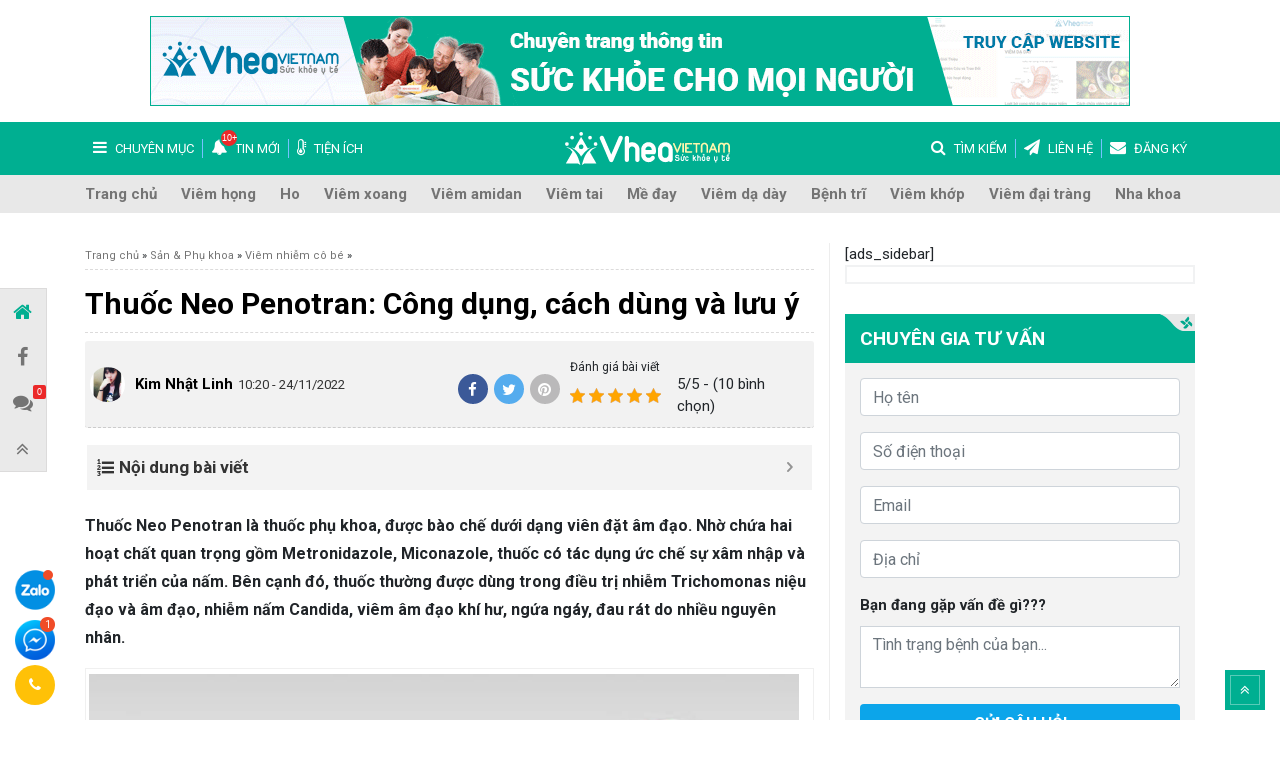

--- FILE ---
content_type: text/html; charset=UTF-8
request_url: https://vhea.org.vn/thuoc-neo-penotran-24305.html
body_size: 23429
content:
<!doctype html>
<html lang="vi">
<head>
	<meta charset="UTF-8">
	<meta name="viewport" content="width=device-width, initial-scale=1">
	<link rel="profile" href="https://gmpg.org/xfn/11">
	<link rel="shortcut icon" href="https://vhea.org.vn/wp-content/themes/vhea-heath/images/favicon.ico" type="image/x-icon">
	<link rel="icon" href="https://vhea.org.vn/wp-content/themes/vhea-heath/images/favicon.ico" type="image/x-icon">
	<meta name="google-site-verification" content="rHHrzrHxo9zzIUBuDBTeBSkqxv_itgxl3U25VwfFmkQ" />
	<meta name="theme-color" content="#01579b">
	<meta name='robots' content='index, follow, max-image-preview:large, max-snippet:-1, max-video-preview:-1' />

	<!-- This site is optimized with the Yoast SEO plugin v18.8 - https://yoast.com/wordpress/plugins/seo/ -->
	<title>Thuốc Neo Penotran: Công Dụng, Cách Dùng Và Lưu Ý</title><link rel="stylesheet" href="https://vhea.org.vn/wp-content/cache/min/1/dca1626c1c5af30c817305a9f06e55c9.css" data-minify="1" />
	<meta name="description" content="Thuốc Neo Penotran là thuốc phụ khoa thường được dùng trong điều trị nhiễm Trichomonas, Candida, viêm âm đạo khí hư, ngứa ngáy, đau rát vùng kín..." />
	<link rel="canonical" href="https://vhea.org.vn/thuoc-neo-penotran-24305.html" />
	<meta property="og:locale" content="vi_VN" />
	<meta property="og:type" content="article" />
	<meta property="og:title" content="Thuốc Neo Penotran: Công Dụng, Cách Dùng Và Lưu Ý" />
	<meta property="og:description" content="Thuốc Neo Penotran là thuốc phụ khoa thường được dùng trong điều trị nhiễm Trichomonas, Candida, viêm âm đạo khí hư, ngứa ngáy, đau rát vùng kín..." />
	<meta property="og:url" content="https://vhea.org.vn/thuoc-neo-penotran-24305.html" />
	<meta property="og:site_name" content="VHEA" />
	<meta property="article:published_time" content="2022-11-24T03:20:00+00:00" />
	<meta property="article:modified_time" content="2025-03-12T03:02:29+00:00" />
	<meta property="og:image" content="https://vhea.org.vn/wp-content/uploads/2020/06/Neo-Penotran-1.jpg" />
	<meta property="og:image:width" content="768" />
	<meta property="og:image:height" content="502" />
	<meta property="og:image:type" content="image/jpeg" />
	<meta name="twitter:card" content="summary_large_image" />
	<meta name="twitter:label1" content="Được viết bởi" />
	<meta name="twitter:data1" content="Kim Nhật Linh" />
	<meta name="twitter:label2" content="Ước tính thời gian đọc" />
	<meta name="twitter:data2" content="21 phút" />
	<script type="application/ld+json" class="yoast-schema-graph">{"@context":"https://schema.org","@graph":[{"@type":"Organization","@id":"https://vhea.org.vn/#organization","name":"VHEA Việt Nam","url":"https://vhea.org.vn/","sameAs":[],"logo":{"@type":"ImageObject","inLanguage":"vi","@id":"https://vhea.org.vn/#/schema/logo/image/","url":"https://vhea.org.vn/wp-content/uploads/2020/03/logo-vhea.png","contentUrl":"https://vhea.org.vn/wp-content/uploads/2020/03/logo-vhea.png","width":270,"height":76,"caption":"VHEA Việt Nam"},"image":{"@id":"https://vhea.org.vn/#/schema/logo/image/"}},{"@type":"WebSite","@id":"https://vhea.org.vn/#website","url":"https://vhea.org.vn/","name":"VHEA","description":"Trung Tâm Nghiên Cứu Y Tế Cộng Đồng","publisher":{"@id":"https://vhea.org.vn/#organization"},"potentialAction":[{"@type":"SearchAction","target":{"@type":"EntryPoint","urlTemplate":"https://vhea.org.vn/?s={search_term_string}"},"query-input":"required name=search_term_string"}],"inLanguage":"vi"},{"@type":"ImageObject","inLanguage":"vi","@id":"https://vhea.org.vn/thuoc-neo-penotran-24305.html#primaryimage","url":"https://vhea.org.vn/wp-content/uploads/2020/06/Neo-Penotran-1.jpg","contentUrl":"https://vhea.org.vn/wp-content/uploads/2020/06/Neo-Penotran-1.jpg","width":768,"height":502},{"@type":"WebPage","@id":"https://vhea.org.vn/thuoc-neo-penotran-24305.html#webpage","url":"https://vhea.org.vn/thuoc-neo-penotran-24305.html","name":"Thuốc Neo Penotran: Công Dụng, Cách Dùng Và Lưu Ý","isPartOf":{"@id":"https://vhea.org.vn/#website"},"primaryImageOfPage":{"@id":"https://vhea.org.vn/thuoc-neo-penotran-24305.html#primaryimage"},"datePublished":"2022-11-24T03:20:00+00:00","dateModified":"2025-03-12T03:02:29+00:00","description":"Thuốc Neo Penotran là thuốc phụ khoa thường được dùng trong điều trị nhiễm Trichomonas, Candida, viêm âm đạo khí hư, ngứa ngáy, đau rát vùng kín...","breadcrumb":{"@id":"https://vhea.org.vn/thuoc-neo-penotran-24305.html#breadcrumb"},"inLanguage":"vi","potentialAction":[{"@type":"ReadAction","target":["https://vhea.org.vn/thuoc-neo-penotran-24305.html"]}]},{"@type":"BreadcrumbList","@id":"https://vhea.org.vn/thuoc-neo-penotran-24305.html#breadcrumb","itemListElement":[{"@type":"ListItem","position":1,"name":"Trang chủ","item":"https://vhea.org.vn/"},{"@type":"ListItem","position":2,"name":"Sản &amp; Phụ khoa","item":"https://vhea.org.vn/chuyen-muc/san-phu-khoa"},{"@type":"ListItem","position":3,"name":"Viêm nhiễm cô bé","item":"https://vhea.org.vn/chuyen-muc/san-phu-khoa/viem-nhiem"},{"@type":"ListItem","position":4,"name":"Thuốc Neo Penotran: Công dụng, cách dùng và lưu ý"}]},{"@type":"Article","@id":"https://vhea.org.vn/thuoc-neo-penotran-24305.html#article","isPartOf":{"@id":"https://vhea.org.vn/thuoc-neo-penotran-24305.html#webpage"},"author":{"@id":"https://vhea.org.vn/#/schema/person/2e12bfcbb5b15284947602dad5981811"},"headline":"Thuốc Neo Penotran: Công dụng, cách dùng và lưu ý","datePublished":"2022-11-24T03:20:00+00:00","dateModified":"2025-03-12T03:02:29+00:00","mainEntityOfPage":{"@id":"https://vhea.org.vn/thuoc-neo-penotran-24305.html#webpage"},"wordCount":4171,"commentCount":0,"publisher":{"@id":"https://vhea.org.vn/#organization"},"image":{"@id":"https://vhea.org.vn/thuoc-neo-penotran-24305.html#primaryimage"},"thumbnailUrl":"https://vhea.org.vn/wp-content/uploads/2020/06/Neo-Penotran-1.jpg","articleSection":["Viêm nhiễm cô bé"],"inLanguage":"vi","potentialAction":[{"@type":"CommentAction","name":"Comment","target":["https://vhea.org.vn/thuoc-neo-penotran-24305.html#respond"]}]},{"@type":"Person","@id":"https://vhea.org.vn/#/schema/person/2e12bfcbb5b15284947602dad5981811","name":"Kim Nhật Linh","image":{"@type":"ImageObject","inLanguage":"vi","@id":"https://vhea.org.vn/#/schema/person/image/","url":"https://secure.gravatar.com/avatar/6161cf377ca720b2721825b62fb38370?s=96&d=mm&r=g","contentUrl":"https://secure.gravatar.com/avatar/6161cf377ca720b2721825b62fb38370?s=96&d=mm&r=g","caption":"Kim Nhật Linh"},"description":"Với những kinh nghiệm về báo chí và content mà tôi đã học được trong suốt 4 năm đại học, tôi từng tốt nghiệp ngành Quan hệ công chúng tại trường Đại học Văn Lang. Bên cạnh đó tôi là một người có kỹ năng tốt về viết lách, tôi từng đảm nhiệm vị trí content marketing tại Fshare - FPT Telecom, admin page Thức Coffee. Ngoài ra tôi còn có hơn 1 năm kinh nghiệm trong việc nắm giữ vị trí biên tập viên tại website Thuocdantoc.vn, Soytebackan.vn. Hiện tại, tôi vẫn đang đảm nhiệm vị trí biên tập viên cho website Thuocdantoc.vn, Soytebackan.vn, BVDKBL.VN .... Với những kinh nghiệm mà tôi đã thu nhập được, hi vọng sẽ mang đến cho đọc giả những thông tin hữu ích, chia sẻ những trải nghiệm cần thiết mà tôi có được.","url":"https://vhea.org.vn/author/linhkim"}]}</script>
	<!-- / Yoast SEO plugin. -->


<link rel='dns-prefetch' href='//cdnjs.cloudflare.com' />
<link rel='dns-prefetch' href='//maps.googleapis.com' />
<link rel='dns-prefetch' href='//maps.gstatic.com' />
<link rel='dns-prefetch' href='//fonts.googleapis.com' />
<link rel='dns-prefetch' href='//fonts.gstatic.com' />
<link rel='dns-prefetch' href='//ajax.googleapis.com' />
<link rel='dns-prefetch' href='//apis.google.com' />
<link rel='dns-prefetch' href='//google-analytics.com' />
<link rel='dns-prefetch' href='//www.google-analytics.com' />
<link rel='dns-prefetch' href='//ssl.google-analytics.com' />
<link rel='dns-prefetch' href='//youtube.com' />
<link rel='dns-prefetch' href='//api.pinterest.com' />
<link rel='dns-prefetch' href='//pixel.wp.com' />
<link rel='dns-prefetch' href='//connect.facebook.net' />
<link rel='dns-prefetch' href='//platform.twitter.com' />
<link rel='dns-prefetch' href='//syndication.twitter.com' />
<link rel='dns-prefetch' href='//platform.instagram.com' />
<link rel='dns-prefetch' href='//disqus.com' />
<link rel='dns-prefetch' href='//sitename.disqus.com' />
<link rel='dns-prefetch' href='//s7.addthis.com' />
<link rel='dns-prefetch' href='//platform.linkedin.com' />
<link rel='dns-prefetch' href='//w.sharethis.com' />
<link rel='dns-prefetch' href='//s0.wp.com' />
<link rel='dns-prefetch' href='//s.gravatar.com' />
<link rel='dns-prefetch' href='//stats.wp.com' />
<link rel='dns-prefetch' href='//googletagmanager.com' />

<style id='global-styles-inline-css' type='text/css'>
body{--wp--preset--color--black: #000000;--wp--preset--color--cyan-bluish-gray: #abb8c3;--wp--preset--color--white: #ffffff;--wp--preset--color--pale-pink: #f78da7;--wp--preset--color--vivid-red: #cf2e2e;--wp--preset--color--luminous-vivid-orange: #ff6900;--wp--preset--color--luminous-vivid-amber: #fcb900;--wp--preset--color--light-green-cyan: #7bdcb5;--wp--preset--color--vivid-green-cyan: #00d084;--wp--preset--color--pale-cyan-blue: #8ed1fc;--wp--preset--color--vivid-cyan-blue: #0693e3;--wp--preset--color--vivid-purple: #9b51e0;--wp--preset--gradient--vivid-cyan-blue-to-vivid-purple: linear-gradient(135deg,rgba(6,147,227,1) 0%,rgb(155,81,224) 100%);--wp--preset--gradient--light-green-cyan-to-vivid-green-cyan: linear-gradient(135deg,rgb(122,220,180) 0%,rgb(0,208,130) 100%);--wp--preset--gradient--luminous-vivid-amber-to-luminous-vivid-orange: linear-gradient(135deg,rgba(252,185,0,1) 0%,rgba(255,105,0,1) 100%);--wp--preset--gradient--luminous-vivid-orange-to-vivid-red: linear-gradient(135deg,rgba(255,105,0,1) 0%,rgb(207,46,46) 100%);--wp--preset--gradient--very-light-gray-to-cyan-bluish-gray: linear-gradient(135deg,rgb(238,238,238) 0%,rgb(169,184,195) 100%);--wp--preset--gradient--cool-to-warm-spectrum: linear-gradient(135deg,rgb(74,234,220) 0%,rgb(151,120,209) 20%,rgb(207,42,186) 40%,rgb(238,44,130) 60%,rgb(251,105,98) 80%,rgb(254,248,76) 100%);--wp--preset--gradient--blush-light-purple: linear-gradient(135deg,rgb(255,206,236) 0%,rgb(152,150,240) 100%);--wp--preset--gradient--blush-bordeaux: linear-gradient(135deg,rgb(254,205,165) 0%,rgb(254,45,45) 50%,rgb(107,0,62) 100%);--wp--preset--gradient--luminous-dusk: linear-gradient(135deg,rgb(255,203,112) 0%,rgb(199,81,192) 50%,rgb(65,88,208) 100%);--wp--preset--gradient--pale-ocean: linear-gradient(135deg,rgb(255,245,203) 0%,rgb(182,227,212) 50%,rgb(51,167,181) 100%);--wp--preset--gradient--electric-grass: linear-gradient(135deg,rgb(202,248,128) 0%,rgb(113,206,126) 100%);--wp--preset--gradient--midnight: linear-gradient(135deg,rgb(2,3,129) 0%,rgb(40,116,252) 100%);--wp--preset--duotone--dark-grayscale: url('#wp-duotone-dark-grayscale');--wp--preset--duotone--grayscale: url('#wp-duotone-grayscale');--wp--preset--duotone--purple-yellow: url('#wp-duotone-purple-yellow');--wp--preset--duotone--blue-red: url('#wp-duotone-blue-red');--wp--preset--duotone--midnight: url('#wp-duotone-midnight');--wp--preset--duotone--magenta-yellow: url('#wp-duotone-magenta-yellow');--wp--preset--duotone--purple-green: url('#wp-duotone-purple-green');--wp--preset--duotone--blue-orange: url('#wp-duotone-blue-orange');--wp--preset--font-size--small: 13px;--wp--preset--font-size--medium: 20px;--wp--preset--font-size--large: 36px;--wp--preset--font-size--x-large: 42px;--wp--preset--spacing--20: 0.44rem;--wp--preset--spacing--30: 0.67rem;--wp--preset--spacing--40: 1rem;--wp--preset--spacing--50: 1.5rem;--wp--preset--spacing--60: 2.25rem;--wp--preset--spacing--70: 3.38rem;--wp--preset--spacing--80: 5.06rem;--wp--preset--shadow--natural: 6px 6px 9px rgba(0, 0, 0, 0.2);--wp--preset--shadow--deep: 12px 12px 50px rgba(0, 0, 0, 0.4);--wp--preset--shadow--sharp: 6px 6px 0px rgba(0, 0, 0, 0.2);--wp--preset--shadow--outlined: 6px 6px 0px -3px rgba(255, 255, 255, 1), 6px 6px rgba(0, 0, 0, 1);--wp--preset--shadow--crisp: 6px 6px 0px rgba(0, 0, 0, 1);}:where(.is-layout-flex){gap: 0.5em;}body .is-layout-flow > .alignleft{float: left;margin-inline-start: 0;margin-inline-end: 2em;}body .is-layout-flow > .alignright{float: right;margin-inline-start: 2em;margin-inline-end: 0;}body .is-layout-flow > .aligncenter{margin-left: auto !important;margin-right: auto !important;}body .is-layout-constrained > .alignleft{float: left;margin-inline-start: 0;margin-inline-end: 2em;}body .is-layout-constrained > .alignright{float: right;margin-inline-start: 2em;margin-inline-end: 0;}body .is-layout-constrained > .aligncenter{margin-left: auto !important;margin-right: auto !important;}body .is-layout-constrained > :where(:not(.alignleft):not(.alignright):not(.alignfull)){max-width: var(--wp--style--global--content-size);margin-left: auto !important;margin-right: auto !important;}body .is-layout-constrained > .alignwide{max-width: var(--wp--style--global--wide-size);}body .is-layout-flex{display: flex;}body .is-layout-flex{flex-wrap: wrap;align-items: center;}body .is-layout-flex > *{margin: 0;}:where(.wp-block-columns.is-layout-flex){gap: 2em;}.has-black-color{color: var(--wp--preset--color--black) !important;}.has-cyan-bluish-gray-color{color: var(--wp--preset--color--cyan-bluish-gray) !important;}.has-white-color{color: var(--wp--preset--color--white) !important;}.has-pale-pink-color{color: var(--wp--preset--color--pale-pink) !important;}.has-vivid-red-color{color: var(--wp--preset--color--vivid-red) !important;}.has-luminous-vivid-orange-color{color: var(--wp--preset--color--luminous-vivid-orange) !important;}.has-luminous-vivid-amber-color{color: var(--wp--preset--color--luminous-vivid-amber) !important;}.has-light-green-cyan-color{color: var(--wp--preset--color--light-green-cyan) !important;}.has-vivid-green-cyan-color{color: var(--wp--preset--color--vivid-green-cyan) !important;}.has-pale-cyan-blue-color{color: var(--wp--preset--color--pale-cyan-blue) !important;}.has-vivid-cyan-blue-color{color: var(--wp--preset--color--vivid-cyan-blue) !important;}.has-vivid-purple-color{color: var(--wp--preset--color--vivid-purple) !important;}.has-black-background-color{background-color: var(--wp--preset--color--black) !important;}.has-cyan-bluish-gray-background-color{background-color: var(--wp--preset--color--cyan-bluish-gray) !important;}.has-white-background-color{background-color: var(--wp--preset--color--white) !important;}.has-pale-pink-background-color{background-color: var(--wp--preset--color--pale-pink) !important;}.has-vivid-red-background-color{background-color: var(--wp--preset--color--vivid-red) !important;}.has-luminous-vivid-orange-background-color{background-color: var(--wp--preset--color--luminous-vivid-orange) !important;}.has-luminous-vivid-amber-background-color{background-color: var(--wp--preset--color--luminous-vivid-amber) !important;}.has-light-green-cyan-background-color{background-color: var(--wp--preset--color--light-green-cyan) !important;}.has-vivid-green-cyan-background-color{background-color: var(--wp--preset--color--vivid-green-cyan) !important;}.has-pale-cyan-blue-background-color{background-color: var(--wp--preset--color--pale-cyan-blue) !important;}.has-vivid-cyan-blue-background-color{background-color: var(--wp--preset--color--vivid-cyan-blue) !important;}.has-vivid-purple-background-color{background-color: var(--wp--preset--color--vivid-purple) !important;}.has-black-border-color{border-color: var(--wp--preset--color--black) !important;}.has-cyan-bluish-gray-border-color{border-color: var(--wp--preset--color--cyan-bluish-gray) !important;}.has-white-border-color{border-color: var(--wp--preset--color--white) !important;}.has-pale-pink-border-color{border-color: var(--wp--preset--color--pale-pink) !important;}.has-vivid-red-border-color{border-color: var(--wp--preset--color--vivid-red) !important;}.has-luminous-vivid-orange-border-color{border-color: var(--wp--preset--color--luminous-vivid-orange) !important;}.has-luminous-vivid-amber-border-color{border-color: var(--wp--preset--color--luminous-vivid-amber) !important;}.has-light-green-cyan-border-color{border-color: var(--wp--preset--color--light-green-cyan) !important;}.has-vivid-green-cyan-border-color{border-color: var(--wp--preset--color--vivid-green-cyan) !important;}.has-pale-cyan-blue-border-color{border-color: var(--wp--preset--color--pale-cyan-blue) !important;}.has-vivid-cyan-blue-border-color{border-color: var(--wp--preset--color--vivid-cyan-blue) !important;}.has-vivid-purple-border-color{border-color: var(--wp--preset--color--vivid-purple) !important;}.has-vivid-cyan-blue-to-vivid-purple-gradient-background{background: var(--wp--preset--gradient--vivid-cyan-blue-to-vivid-purple) !important;}.has-light-green-cyan-to-vivid-green-cyan-gradient-background{background: var(--wp--preset--gradient--light-green-cyan-to-vivid-green-cyan) !important;}.has-luminous-vivid-amber-to-luminous-vivid-orange-gradient-background{background: var(--wp--preset--gradient--luminous-vivid-amber-to-luminous-vivid-orange) !important;}.has-luminous-vivid-orange-to-vivid-red-gradient-background{background: var(--wp--preset--gradient--luminous-vivid-orange-to-vivid-red) !important;}.has-very-light-gray-to-cyan-bluish-gray-gradient-background{background: var(--wp--preset--gradient--very-light-gray-to-cyan-bluish-gray) !important;}.has-cool-to-warm-spectrum-gradient-background{background: var(--wp--preset--gradient--cool-to-warm-spectrum) !important;}.has-blush-light-purple-gradient-background{background: var(--wp--preset--gradient--blush-light-purple) !important;}.has-blush-bordeaux-gradient-background{background: var(--wp--preset--gradient--blush-bordeaux) !important;}.has-luminous-dusk-gradient-background{background: var(--wp--preset--gradient--luminous-dusk) !important;}.has-pale-ocean-gradient-background{background: var(--wp--preset--gradient--pale-ocean) !important;}.has-electric-grass-gradient-background{background: var(--wp--preset--gradient--electric-grass) !important;}.has-midnight-gradient-background{background: var(--wp--preset--gradient--midnight) !important;}.has-small-font-size{font-size: var(--wp--preset--font-size--small) !important;}.has-medium-font-size{font-size: var(--wp--preset--font-size--medium) !important;}.has-large-font-size{font-size: var(--wp--preset--font-size--large) !important;}.has-x-large-font-size{font-size: var(--wp--preset--font-size--x-large) !important;}
.wp-block-navigation a:where(:not(.wp-element-button)){color: inherit;}
:where(.wp-block-columns.is-layout-flex){gap: 2em;}
.wp-block-pullquote{font-size: 1.5em;line-height: 1.6;}
</style>







<style id='fixedtoc-style-inline-css' type='text/css'>
.ftwp-in-post#ftwp-container-outer { height: auto; } #ftwp-container.ftwp-wrap #ftwp-contents { width: 250px; height: auto; font-size: 0px; } .ftwp-in-post#ftwp-container-outer #ftwp-contents { height: auto; } #ftwp-container.ftwp-wrap #ftwp-trigger { width: 50px; height: 50px; font-size: 30px; } #ftwp-container #ftwp-trigger.ftwp-border-medium { font-size: 29px; } #ftwp-container.ftwp-wrap #ftwp-header { font-size: 17px; font-family: inherit; } #ftwp-container.ftwp-wrap #ftwp-header-title { font-weight: bold; } #ftwp-container.ftwp-wrap #ftwp-list { font-size: 14px; font-family: inherit; } #ftwp-container #ftwp-list.ftwp-liststyle-decimal .ftwp-anchor::before { font-size: 14px; } #ftwp-container #ftwp-list.ftwp-strong-first>.ftwp-item>.ftwp-anchor .ftwp-text { font-size: 15.4px; } #ftwp-container #ftwp-list.ftwp-strong-first.ftwp-liststyle-decimal>.ftwp-item>.ftwp-anchor::before { font-size: 15.4px; } #ftwp-container.ftwp-wrap #ftwp-trigger { color: #ffffff; background: rgba(61,198,198,0.95); } #ftwp-container.ftwp-wrap #ftwp-trigger { border-color: rgba(34,216,174,0.95); } #ftwp-container.ftwp-wrap #ftwp-contents { border-color: rgba(255,255,255,0.95); } #ftwp-container.ftwp-wrap #ftwp-header { color: #333; background: rgba(243,243,243,0.95); } #ftwp-container.ftwp-wrap #ftwp-contents:hover #ftwp-header { background: #f3f3f3; } #ftwp-container.ftwp-wrap #ftwp-list { color: #333; background: rgba(243,243,243,0.95); } #ftwp-container.ftwp-wrap #ftwp-contents:hover #ftwp-list { background: #f3f3f3; } #ftwp-container.ftwp-wrap #ftwp-list .ftwp-anchor:hover { color: #00A368; } #ftwp-container.ftwp-wrap #ftwp-list .ftwp-anchor:focus, #ftwp-container.ftwp-wrap #ftwp-list .ftwp-active, #ftwp-container.ftwp-wrap #ftwp-list .ftwp-active:hover { color: #fff; } #ftwp-container.ftwp-wrap #ftwp-list .ftwp-text::before { background: rgba(221,51,51,0.95); } .ftwp-heading-target::before { background: rgba(221,51,51,0.95); }
</style>
<style id='rocket-lazyload-inline-css' type='text/css'>
.rll-youtube-player{position:relative;padding-bottom:56.23%;height:0;overflow:hidden;max-width:100%;}.rll-youtube-player iframe{position:absolute;top:0;left:0;width:100%;height:100%;z-index:100;background:0 0}.rll-youtube-player img{bottom:0;display:block;left:0;margin:auto;max-width:100%;width:100%;position:absolute;right:0;top:0;border:none;height:auto;cursor:pointer;-webkit-transition:.4s all;-moz-transition:.4s all;transition:.4s all}.rll-youtube-player img:hover{-webkit-filter:brightness(75%)}.rll-youtube-player .play{height:72px;width:72px;left:50%;top:50%;margin-left:-36px;margin-top:-36px;position:absolute;background:url(https://vhea.org.vn/wp-content/plugins/wp-rocket/assets/img/youtube.png) no-repeat;cursor:pointer}
</style>



<link rel="https://api.w.org/" href="https://vhea.org.vn/wp-json/" /><link rel="alternate" type="application/json" href="https://vhea.org.vn/wp-json/wp/v2/posts/24305" /><script type="application/ld+json">{
    "@context": "https://schema.org/",
    "@type": "CreativeWorkSeries",
    "name": "Thuốc Neo Penotran: Công dụng, cách dùng và lưu ý",
    "aggregateRating": {
        "@type": "AggregateRating",
        "ratingValue": "5",
        "bestRating": "5",
        "ratingCount": "10"
    }
}</script> 
	<link rel="dns-prefetch" href="https://fonts.gstatic.com"> 
	<link rel="preconnect" href="https://fonts.gstatic.com" crossorigin="anonymous"> 
	<link rel="preload" href="https://fonts.googleapis.com/css?family=Roboto%3A400%2C400i%2C700%2C700i&#038;subset=vietnamese" as="fetch" crossorigin="anonymous"> 
	
	<style type="text/css">.recentcomments a{display:inline !important;padding:0 !important;margin:0 !important;}</style><noscript><style id="rocket-lazyload-nojs-css">.rll-youtube-player, [data-lazy-src]{display:none !important;}</style></noscript> <script type="application/ld+json">
		{
			"@context": "https://schema.org",
			"@type": "MedicalBusiness",
			"name": "VHEA Việt Nam",
			"image": "https://vhea.org.vn/wp-content/themes/vhea-heath/images/logo.svg",
			"@id": "",
			"url": "https://vhea.org.vn/",
			"telephone": "0977499156",
			"priceRange": "500",
			"address": {
			"@type": "PostalAddress",
			"streetAddress": "276 Giảng Võ, Kim Mã, Ba Đình",
			"addressLocality": "Hà Nội",
			"postalCode": "100000",
			"addressCountry": "VN"
		},
		"geo": {
		"@type": "GeoCoordinates",
		"latitude": 21.0288582,
		"longitude": 105.8261628
	},
	"openingHoursSpecification": {
	"@type": "OpeningHoursSpecification",
	"dayOfWeek": [
	"Monday",
	"Tuesday",
	"Wednesday",
	"Thursday",
	"Friday",
	"Saturday",
	"Sunday"
	],
	"opens": "08:00",
	"closes": "17:30"
},
"sameAs": [
"https://www.facebook.com/vheavietnam/",
"https://twitter.com/vheavietnam",
"https://vheavietnam.tumblr.com/",
"https://vheavietnam.business.site/",
"https://www.pinterest.com/vheavietnam/",
"https://www.linkedin.com/company/vheavietnam",
"https://www.instagram.com/vheavietnam/"
]
}
</script>

</head>

<body class="post-template-default single single-post postid-24305 single-format-standard has-ftoc">
	<div class="page-wrap" id="page-wrap">
		
		<div class="page-top-header mb-3 pt-3 d-none d-sm-block d-md-block">
			<div class="container ">
				<img class="skip-lazy" src="https://vhea.org.vn/wp-content/themes/vhea-heath/images/v-hea980x90.gif">
			</div>
		</div>

		<header id="page-header" class="page-header">
			<div class="header-logo ">
				<div class="container">
					<nav class="navbar navbar-expand-md top-nav">
						<button class="navbar-toggler d-lg-none" type="button" data-toggle="collapse"
						data-target="#primary-collapsible" aria-controls="primary-collapsible" aria-expanded="false"
						aria-label="Toggle navigation">
						<span></span>
						<span></span>
						<span></span>
						<span></span></button>
						<ul class="navbar-nav mr-auto d-none d-sm-none d-md-flex">
							<li class="nav-item button-toggler-cat">
								<a class="nav-link" href="#">
									<i class="fa fa-bars" aria-hidden="true"></i>
									<span>Chuyên mục</span>
								</a>
							</li>
							<li class="nav-item btn-notif notif">
								<a class="nav-link" href="#">
									<i class="fa fa-bell" aria-hidden="true"></i>
									<span>Tin mới</span>
								</a>
							</li>
							<li class="nav-item extension">
								<a class="nav-link" href="#">
									<i class="fa fa-thermometer-quarter" aria-hidden="true"></i>
									<span>Tiện ích</span>
								</a>
							</li>
						</ul>
													<div class="logo">
								<a href="https://vhea.org.vn">
									Vhea Việt Nam
								</a>
							</div>
													<ul class="navbar-nav ml-auto d-none d-sm-none d-md-flex">
							<li class="nav-item button-search">
								<a class="nav-link" href="#">
									<i class="fa fa-search" aria-hidden="true"></i>
									<span>Tìm kiếm</span>
								</a>
							</li>
							<li class="nav-item button-contact">
								<a class="nav-link" href="https://vhea.org.vn/lien-he">
									<i class="fa fa-paper-plane" aria-hidden="true"></i>
									<span>Liên hệ</span>
								</a>
							</li>
							<li class="nav-item extension">
								<a class="nav-link" href="#" data-toggle="modal" data-target="#modal-notification">
									<i class="fa fa-envelope" aria-hidden="true"></i>
									<span>Đăng ký</span>
								</a>
							</li>
						</ul>
						<button class="d-block d-sm-block d-md-none btn btn-search-mobile" type="button">
							<i class="fa fa-search" aria-hidden="true"></i>
						</button>
					</nav>
				</div>
			</div>
			<nav class="navbar navbar-expand-md navbar-light bg-light primary-nav" id="primary-nav">
				<div class="container">
					<div class="collapse navbar-collapse" id="primary-collapsible">
						<ul id="menu-primary-menu" class="navbar-nav mr-auto mt-2 mt-lg-0"><li id="nav-item-35" class="nav-item menu-item menu-item-type-custom menu-item-object-custom menu-item-home nav-item-35"><a href="https://vhea.org.vn/" class="nav-link" >Trang chủ</a></li>
<li id="nav-item-12181" class="nav-item menu-item menu-item-type-taxonomy menu-item-object-category nav-item-12181"><a href="https://vhea.org.vn/chuyen-muc/tai-mui-hong/viem-hong" class="nav-link" >Viêm họng</a></li>
<li id="nav-item-12182" class="nav-item menu-item menu-item-type-taxonomy menu-item-object-category nav-item-12182"><a href="https://vhea.org.vn/chuyen-muc/tai-mui-hong/ho" class="nav-link" >Ho</a></li>
<li id="nav-item-12183" class="nav-item menu-item menu-item-type-taxonomy menu-item-object-category nav-item-12183"><a href="https://vhea.org.vn/chuyen-muc/tai-mui-hong/viem-xoang" class="nav-link" >Viêm xoang</a></li>
<li id="nav-item-12184" class="nav-item menu-item menu-item-type-taxonomy menu-item-object-category nav-item-12184"><a href="https://vhea.org.vn/chuyen-muc/tai-mui-hong/viem-amidan" class="nav-link" >Viêm amidan</a></li>
<li id="nav-item-12186" class="nav-item menu-item menu-item-type-taxonomy menu-item-object-category nav-item-12186"><a href="https://vhea.org.vn/chuyen-muc/tai-mui-hong/viem-tai" class="nav-link" >Viêm tai</a></li>
<li id="nav-item-12187" class="nav-item menu-item menu-item-type-taxonomy menu-item-object-category nav-item-12187"><a href="https://vhea.org.vn/chuyen-muc/da-lieu/me-day" class="nav-link" >Mề đay</a></li>
<li id="nav-item-12188" class="nav-item menu-item menu-item-type-taxonomy menu-item-object-category nav-item-12188"><a href="https://vhea.org.vn/chuyen-muc/tieu-hoa/viem-da-day" class="nav-link" >Viêm dạ dày</a></li>
<li id="nav-item-12189" class="nav-item menu-item menu-item-type-taxonomy menu-item-object-category nav-item-12189"><a href="https://vhea.org.vn/chuyen-muc/tieu-hoa/benh-tri" class="nav-link" >Bệnh trĩ</a></li>
<li id="nav-item-12190" class="nav-item menu-item menu-item-type-taxonomy menu-item-object-category nav-item-12190"><a href="https://vhea.org.vn/chuyen-muc/xuong-khop/viem-khop" class="nav-link" >Viêm khớp</a></li>
<li id="nav-item-12193" class="nav-item menu-item menu-item-type-taxonomy menu-item-object-category nav-item-12193"><a href="https://vhea.org.vn/chuyen-muc/tieu-hoa/viem-dai-trang" class="nav-link" >Viêm đại tràng</a></li>
<li id="nav-item-53486" class="nav-item menu-item menu-item-type-taxonomy menu-item-object-category nav-item-53486"><a href="https://vhea.org.vn/chuyen-muc/nha-khoa" class="nav-link" >Nha khoa</a></li>
</ul>					</div>
				</div>
			</nav>
			<div class="search-form-container">
				<div class="container">
					<form class="search-form" action="https://vhea.org.vn" method="GET">
						<input name="s" class="form-control" type="text" placeholder="Tìm kiếm">
						<button class="btn btn-search btn-submit" type="submit">
							<i class="fa fa-search" aria-hidden="true"></i>
						</button>
					</form>
				</div>
			</div>
			<nav id="mobile-nav" class="d-none">
				<ul id="menu-danh-muc-benh" class=""><li id="menu-item-823" class="menu-item menu-item-type-taxonomy menu-item-object-category menu-item-has-children menu-item-823"><a href="https://vhea.org.vn/chuyen-muc/da-lieu">Da liễu</a>
<ul class="sub-menu">
	<li id="menu-item-824" class="menu-item menu-item-type-taxonomy menu-item-object-category menu-item-824"><a href="https://vhea.org.vn/chuyen-muc/da-lieu/me-day">Mề đay</a></li>
	<li id="menu-item-825" class="menu-item menu-item-type-taxonomy menu-item-object-category menu-item-825"><a href="https://vhea.org.vn/chuyen-muc/da-lieu/viem-da-co-dia">Viêm da cơ địa</a></li>
	<li id="menu-item-4810" class="menu-item menu-item-type-taxonomy menu-item-object-category menu-item-4810"><a href="https://vhea.org.vn/chuyen-muc/da-lieu/vay-nen">Vảy nến</a></li>
	<li id="menu-item-4816" class="menu-item menu-item-type-taxonomy menu-item-object-category menu-item-4816"><a href="https://vhea.org.vn/chuyen-muc/da-lieu/cham-eczema">Chàm &#8211; Eczema</a></li>
	<li id="menu-item-4818" class="menu-item menu-item-type-taxonomy menu-item-object-category menu-item-4818"><a href="https://vhea.org.vn/chuyen-muc/da-lieu/viem-da-tiep-xuc">Viêm da tiếp xúc</a></li>
	<li id="menu-item-4817" class="menu-item menu-item-type-taxonomy menu-item-object-category menu-item-4817"><a href="https://vhea.org.vn/chuyen-muc/da-lieu/to-dia">Tổ đỉa</a></li>
	<li id="menu-item-54682" class="menu-item menu-item-type-custom menu-item-object-custom menu-item-54682"><a href="http://nhidongcantho.org.vn/Default.aspx?tabid=556&#038;ch=4372">Nổi Mề Đay</a></li>
</ul>
</li>
<li id="menu-item-4819" class="menu-item menu-item-type-taxonomy menu-item-object-category menu-item-has-children menu-item-4819"><a href="https://vhea.org.vn/chuyen-muc/sinh-ly">Sinh lý nam nữ</a>
<ul class="sub-menu">
	<li id="menu-item-4822" class="menu-item menu-item-type-taxonomy menu-item-object-category menu-item-4822"><a href="https://vhea.org.vn/chuyen-muc/sinh-ly/yeu-sinh-ly">Yếu sinh lý</a></li>
	<li id="menu-item-4820" class="menu-item menu-item-type-taxonomy menu-item-object-category menu-item-4820"><a href="https://vhea.org.vn/chuyen-muc/sinh-ly/roi-loan-cuong-duong">Rối loạn cương dương</a></li>
	<li id="menu-item-4821" class="menu-item menu-item-type-taxonomy menu-item-object-category menu-item-4821"><a href="https://vhea.org.vn/chuyen-muc/sinh-ly/xuat-tinh-som">Xuất tinh sớm</a></li>
</ul>
</li>
<li id="menu-item-4823" class="menu-item menu-item-type-taxonomy menu-item-object-category menu-item-has-children menu-item-4823"><a href="https://vhea.org.vn/chuyen-muc/tai-mui-hong">Tai mũi họng</a>
<ul class="sub-menu">
	<li id="menu-item-4828" class="menu-item menu-item-type-taxonomy menu-item-object-category menu-item-4828"><a href="https://vhea.org.vn/chuyen-muc/tai-mui-hong/viem-xoang">Viêm xoang</a></li>
	<li id="menu-item-4826" class="menu-item menu-item-type-taxonomy menu-item-object-category menu-item-4826"><a href="https://vhea.org.vn/chuyen-muc/tai-mui-hong/viem-mui-di-ung">Viêm mũi dị ứng</a></li>
	<li id="menu-item-4824" class="menu-item menu-item-type-taxonomy menu-item-object-category menu-item-4824"><a href="https://vhea.org.vn/chuyen-muc/tai-mui-hong/viem-amidan">Viêm amidan</a></li>
	<li id="menu-item-4827" class="menu-item menu-item-type-taxonomy menu-item-object-category menu-item-4827"><a href="https://vhea.org.vn/chuyen-muc/tai-mui-hong/viem-phe-quan">Viêm phế quản</a></li>
	<li id="menu-item-4825" class="menu-item menu-item-type-taxonomy menu-item-object-category menu-item-4825"><a href="https://vhea.org.vn/chuyen-muc/tai-mui-hong/viem-hong">Viêm họng</a></li>
</ul>
</li>
<li id="menu-item-4829" class="menu-item menu-item-type-taxonomy menu-item-object-category menu-item-has-children menu-item-4829"><a href="https://vhea.org.vn/chuyen-muc/tieu-hoa">Tiêu hóa</a>
<ul class="sub-menu">
	<li id="menu-item-4830" class="menu-item menu-item-type-taxonomy menu-item-object-category menu-item-4830"><a href="https://vhea.org.vn/chuyen-muc/tieu-hoa/benh-tri">Bệnh trĩ</a></li>
	<li id="menu-item-4831" class="menu-item menu-item-type-taxonomy menu-item-object-category menu-item-4831"><a href="https://vhea.org.vn/chuyen-muc/tieu-hoa/dau-thuong-vi">Đau thượng vị</a></li>
	<li id="menu-item-4832" class="menu-item menu-item-type-taxonomy menu-item-object-category menu-item-4832"><a href="https://vhea.org.vn/chuyen-muc/tieu-hoa/trao-nguoc-da-day">Trào ngược dạ dày</a></li>
	<li id="menu-item-4833" class="menu-item menu-item-type-taxonomy menu-item-object-category menu-item-4833"><a href="https://vhea.org.vn/chuyen-muc/tieu-hoa/vi-khuan-hp">Vi khuẩn HP</a></li>
	<li id="menu-item-4834" class="menu-item menu-item-type-taxonomy menu-item-object-category menu-item-4834"><a href="https://vhea.org.vn/chuyen-muc/tieu-hoa/viem-da-day">Viêm dạ dày</a></li>
	<li id="menu-item-4835" class="menu-item menu-item-type-taxonomy menu-item-object-category menu-item-4835"><a href="https://vhea.org.vn/chuyen-muc/tieu-hoa/viem-dai-trang">Viêm đại tràng</a></li>
	<li id="menu-item-4836" class="menu-item menu-item-type-taxonomy menu-item-object-category menu-item-4836"><a href="https://vhea.org.vn/chuyen-muc/tieu-hoa/viem-hang-vi">Viêm hang vị</a></li>
	<li id="menu-item-4837" class="menu-item menu-item-type-taxonomy menu-item-object-category menu-item-4837"><a href="https://vhea.org.vn/chuyen-muc/tieu-hoa/xuat-huyet-da-day">Xuất huyết dạ dày</a></li>
</ul>
</li>
<li id="menu-item-4838" class="menu-item menu-item-type-taxonomy menu-item-object-category menu-item-has-children menu-item-4838"><a href="https://vhea.org.vn/chuyen-muc/xuong-khop">Xương khớp</a>
<ul class="sub-menu">
	<li id="menu-item-4839" class="menu-item menu-item-type-taxonomy menu-item-object-category menu-item-4839"><a href="https://vhea.org.vn/chuyen-muc/xuong-khop/thoai-hoa-cot-song">Thoái hóa cột sống</a></li>
	<li id="menu-item-4840" class="menu-item menu-item-type-taxonomy menu-item-object-category menu-item-4840"><a href="https://vhea.org.vn/chuyen-muc/xuong-khop/thoai-hoa-khop">Thoái hóa khớp</a></li>
	<li id="menu-item-4841" class="menu-item menu-item-type-taxonomy menu-item-object-category menu-item-4841"><a href="https://vhea.org.vn/chuyen-muc/xuong-khop/thoat-vi-dia-dem">Thoát vị đĩa đệm</a></li>
	<li id="menu-item-4842" class="menu-item menu-item-type-taxonomy menu-item-object-category menu-item-4842"><a href="https://vhea.org.vn/chuyen-muc/xuong-khop/viem-khop">Viêm khớp</a></li>
</ul>
</li>
<li id="menu-item-12191" class="menu-item menu-item-type-taxonomy menu-item-object-category menu-item-has-children menu-item-12191"><a href="https://vhea.org.vn/chuyen-muc/than-tiet-nieu">Thận &#8211; Tiết niệu</a>
<ul class="sub-menu">
	<li id="menu-item-12192" class="menu-item menu-item-type-taxonomy menu-item-object-category menu-item-12192"><a href="https://vhea.org.vn/chuyen-muc/than-tiet-nieu/viem-duong-tiet-nieu">Viêm đường tiết niệu</a></li>
	<li id="menu-item-47411" class="menu-item menu-item-type-custom menu-item-object-custom menu-item-47411"><a href="https://vhea.org.vn/mat-ngu-17121.html">Mất ngủ</a></li>
</ul>
</li>
<li id="menu-item-49348" class="menu-item menu-item-type-custom menu-item-object-custom menu-item-49348"><a href="https://vhea.org.vn/chuyen-muc/nha-khoa">Nha Khoa</a></li>
</ul>			</nav>
		</header>
		


		<div class="top-page-banner">
			<div class="container-fluid">
							</div>
		</div>
		<div class="recent-post-side">
			<span class="close-side btn btn-close">
				<i class="fa fa-times" aria-hidden="true"></i>
			</span>
			<div class="inner">
				<p class="heading">
					Tin mới
				</p>
				<div class="list-post">
												<div class="post post-link">
																<span class="post-meta">
									1:52 | 02/01								</span>
								<h3 class="post-title">
									<a href="https://vhea.org.vn/viem-am-dao-cap-64567.html">
										Nguyên Nhân, Triệu Chứng Và Cách Điều Trị Viêm Âm Đạo Cấp									</a>
								</h3>
							</div>
														<div class="post post-link">
																<span class="post-meta">
									3:32 | 02/01								</span>
								<h3 class="post-title">
									<a href="https://vhea.org.vn/viem-am-dao-o-tre-em-64569.html">
										Tìm Hiểu Nguyên Nhân, Triệu Chứng và Cách Điều Trị Viêm Âm Đạo Ở Trẻ Em									</a>
								</h3>
							</div>
														<div class="post post-link">
																<span class="post-meta">
									2:55 | 31/05								</span>
								<h3 class="post-title">
									<a href="https://vhea.org.vn/thuoc-tri-viem-nhiem-phu-khoa-cua-nhat-ban-40633.html">
										3 thuốc trị viêm nhiễm phụ khoa của Nhật Bản tốt nhất									</a>
								</h3>
							</div>
														<div class="post post-link">
																<span class="post-meta">
									2:55 | 31/05								</span>
								<h3 class="post-title">
									<a href="https://vhea.org.vn/thuoc-dat-itamelagin-41580.html">
										Thuốc đặt Itamelagin có tác dụng gì? Thông tin cần biết									</a>
								</h3>
							</div>
														<div class="post post-link">
																<span class="post-meta">
									2:58 | 31/05								</span>
								<h3 class="post-title">
									<a href="https://vhea.org.vn/tac-hai-cua-viem-nhiem-phu-khoa-25821.html">
										Tác hại của viêm nhiễm phụ khoa &#8211; Vô sinh, ung thư&#8230;?									</a>
								</h3>
							</div>
														<div class="post post-link">
																<span class="post-meta">
									3:00 | 31/05								</span>
								<h3 class="post-title">
									<a href="https://vhea.org.vn/thuoc-dat-phu-khoa-canesten-27085.html">
										Thuốc đặt phụ khoa Canesten: Công dụng và cách dùng									</a>
								</h3>
							</div>
														<div class="post post-link">
																<span class="post-meta">
									3:00 | 31/05								</span>
								<h3 class="post-title">
									<a href="https://vhea.org.vn/kham-phu-khoa-bang-mo-vit-27527.html">
										Khám phụ khoa bằng mỏ vịt khi nào? Có đau không?									</a>
								</h3>
							</div>
														<div class="post post-link">
																<span class="post-meta">
									3:00 | 31/05								</span>
								<h3 class="post-title">
									<a href="https://vhea.org.vn/povidine-phu-khoa-27970.html">
										Công dụng và cách sử dụng Povidine phụ khoa									</a>
								</h3>
							</div>
														<div class="post post-link">
																<span class="post-meta">
									3:03 | 31/05								</span>
								<h3 class="post-title">
									<a href="https://vhea.org.vn/thuoc-dat-defungo-43329.html">
										Thuốc đặt Defungo có tốt không? Giá bán, cách dùng									</a>
								</h3>
							</div>
														<div class="post post-link">
																<span class="post-meta">
									3:07 | 30/05								</span>
								<h3 class="post-title">
									<a href="https://vhea.org.vn/viem-nhiem-phu-khoa-co-lam-cham-kinh-26702.html">
										Bị viêm nhiễm phụ khoa có làm chậm kinh không?									</a>
								</h3>
							</div>
											</div>
			</div>
		</div>
		<div class="global-cat">
			<div class="container">
				<ul id="menu-danh-muc-benh-1" class="list-all-cat"><li class="menu-item menu-item-type-taxonomy menu-item-object-category menu-item-has-children menu-item-823"><a href="https://vhea.org.vn/chuyen-muc/da-lieu">Da liễu</a>
<ul class="sub-menu">
	<li class="menu-item menu-item-type-taxonomy menu-item-object-category menu-item-824"><a href="https://vhea.org.vn/chuyen-muc/da-lieu/me-day">Mề đay</a></li>
	<li class="menu-item menu-item-type-taxonomy menu-item-object-category menu-item-825"><a href="https://vhea.org.vn/chuyen-muc/da-lieu/viem-da-co-dia">Viêm da cơ địa</a></li>
	<li class="menu-item menu-item-type-taxonomy menu-item-object-category menu-item-4810"><a href="https://vhea.org.vn/chuyen-muc/da-lieu/vay-nen">Vảy nến</a></li>
	<li class="menu-item menu-item-type-taxonomy menu-item-object-category menu-item-4816"><a href="https://vhea.org.vn/chuyen-muc/da-lieu/cham-eczema">Chàm &#8211; Eczema</a></li>
	<li class="menu-item menu-item-type-taxonomy menu-item-object-category menu-item-4818"><a href="https://vhea.org.vn/chuyen-muc/da-lieu/viem-da-tiep-xuc">Viêm da tiếp xúc</a></li>
	<li class="menu-item menu-item-type-taxonomy menu-item-object-category menu-item-4817"><a href="https://vhea.org.vn/chuyen-muc/da-lieu/to-dia">Tổ đỉa</a></li>
	<li class="menu-item menu-item-type-custom menu-item-object-custom menu-item-54682"><a href="http://nhidongcantho.org.vn/Default.aspx?tabid=556&#038;ch=4372">Nổi Mề Đay</a></li>
</ul>
</li>
<li class="menu-item menu-item-type-taxonomy menu-item-object-category menu-item-has-children menu-item-4819"><a href="https://vhea.org.vn/chuyen-muc/sinh-ly">Sinh lý nam nữ</a>
<ul class="sub-menu">
	<li class="menu-item menu-item-type-taxonomy menu-item-object-category menu-item-4822"><a href="https://vhea.org.vn/chuyen-muc/sinh-ly/yeu-sinh-ly">Yếu sinh lý</a></li>
	<li class="menu-item menu-item-type-taxonomy menu-item-object-category menu-item-4820"><a href="https://vhea.org.vn/chuyen-muc/sinh-ly/roi-loan-cuong-duong">Rối loạn cương dương</a></li>
	<li class="menu-item menu-item-type-taxonomy menu-item-object-category menu-item-4821"><a href="https://vhea.org.vn/chuyen-muc/sinh-ly/xuat-tinh-som">Xuất tinh sớm</a></li>
</ul>
</li>
<li class="menu-item menu-item-type-taxonomy menu-item-object-category menu-item-has-children menu-item-4823"><a href="https://vhea.org.vn/chuyen-muc/tai-mui-hong">Tai mũi họng</a>
<ul class="sub-menu">
	<li class="menu-item menu-item-type-taxonomy menu-item-object-category menu-item-4828"><a href="https://vhea.org.vn/chuyen-muc/tai-mui-hong/viem-xoang">Viêm xoang</a></li>
	<li class="menu-item menu-item-type-taxonomy menu-item-object-category menu-item-4826"><a href="https://vhea.org.vn/chuyen-muc/tai-mui-hong/viem-mui-di-ung">Viêm mũi dị ứng</a></li>
	<li class="menu-item menu-item-type-taxonomy menu-item-object-category menu-item-4824"><a href="https://vhea.org.vn/chuyen-muc/tai-mui-hong/viem-amidan">Viêm amidan</a></li>
	<li class="menu-item menu-item-type-taxonomy menu-item-object-category menu-item-4827"><a href="https://vhea.org.vn/chuyen-muc/tai-mui-hong/viem-phe-quan">Viêm phế quản</a></li>
	<li class="menu-item menu-item-type-taxonomy menu-item-object-category menu-item-4825"><a href="https://vhea.org.vn/chuyen-muc/tai-mui-hong/viem-hong">Viêm họng</a></li>
</ul>
</li>
<li class="menu-item menu-item-type-taxonomy menu-item-object-category menu-item-has-children menu-item-4829"><a href="https://vhea.org.vn/chuyen-muc/tieu-hoa">Tiêu hóa</a>
<ul class="sub-menu">
	<li class="menu-item menu-item-type-taxonomy menu-item-object-category menu-item-4830"><a href="https://vhea.org.vn/chuyen-muc/tieu-hoa/benh-tri">Bệnh trĩ</a></li>
	<li class="menu-item menu-item-type-taxonomy menu-item-object-category menu-item-4831"><a href="https://vhea.org.vn/chuyen-muc/tieu-hoa/dau-thuong-vi">Đau thượng vị</a></li>
	<li class="menu-item menu-item-type-taxonomy menu-item-object-category menu-item-4832"><a href="https://vhea.org.vn/chuyen-muc/tieu-hoa/trao-nguoc-da-day">Trào ngược dạ dày</a></li>
	<li class="menu-item menu-item-type-taxonomy menu-item-object-category menu-item-4833"><a href="https://vhea.org.vn/chuyen-muc/tieu-hoa/vi-khuan-hp">Vi khuẩn HP</a></li>
	<li class="menu-item menu-item-type-taxonomy menu-item-object-category menu-item-4834"><a href="https://vhea.org.vn/chuyen-muc/tieu-hoa/viem-da-day">Viêm dạ dày</a></li>
	<li class="menu-item menu-item-type-taxonomy menu-item-object-category menu-item-4835"><a href="https://vhea.org.vn/chuyen-muc/tieu-hoa/viem-dai-trang">Viêm đại tràng</a></li>
	<li class="menu-item menu-item-type-taxonomy menu-item-object-category menu-item-4836"><a href="https://vhea.org.vn/chuyen-muc/tieu-hoa/viem-hang-vi">Viêm hang vị</a></li>
	<li class="menu-item menu-item-type-taxonomy menu-item-object-category menu-item-4837"><a href="https://vhea.org.vn/chuyen-muc/tieu-hoa/xuat-huyet-da-day">Xuất huyết dạ dày</a></li>
</ul>
</li>
<li class="menu-item menu-item-type-taxonomy menu-item-object-category menu-item-has-children menu-item-4838"><a href="https://vhea.org.vn/chuyen-muc/xuong-khop">Xương khớp</a>
<ul class="sub-menu">
	<li class="menu-item menu-item-type-taxonomy menu-item-object-category menu-item-4839"><a href="https://vhea.org.vn/chuyen-muc/xuong-khop/thoai-hoa-cot-song">Thoái hóa cột sống</a></li>
	<li class="menu-item menu-item-type-taxonomy menu-item-object-category menu-item-4840"><a href="https://vhea.org.vn/chuyen-muc/xuong-khop/thoai-hoa-khop">Thoái hóa khớp</a></li>
	<li class="menu-item menu-item-type-taxonomy menu-item-object-category menu-item-4841"><a href="https://vhea.org.vn/chuyen-muc/xuong-khop/thoat-vi-dia-dem">Thoát vị đĩa đệm</a></li>
	<li class="menu-item menu-item-type-taxonomy menu-item-object-category menu-item-4842"><a href="https://vhea.org.vn/chuyen-muc/xuong-khop/viem-khop">Viêm khớp</a></li>
</ul>
</li>
<li class="menu-item menu-item-type-taxonomy menu-item-object-category menu-item-has-children menu-item-12191"><a href="https://vhea.org.vn/chuyen-muc/than-tiet-nieu">Thận &#8211; Tiết niệu</a>
<ul class="sub-menu">
	<li class="menu-item menu-item-type-taxonomy menu-item-object-category menu-item-12192"><a href="https://vhea.org.vn/chuyen-muc/than-tiet-nieu/viem-duong-tiet-nieu">Viêm đường tiết niệu</a></li>
	<li class="menu-item menu-item-type-custom menu-item-object-custom menu-item-47411"><a href="https://vhea.org.vn/mat-ngu-17121.html">Mất ngủ</a></li>
</ul>
</li>
<li class="menu-item menu-item-type-custom menu-item-object-custom menu-item-49348"><a href="https://vhea.org.vn/chuyen-muc/nha-khoa">Nha Khoa</a></li>
</ul>
			</div>
		</div><main id="page-content" class="page-content main-content">
	<div class="container archive-page-container">
		<div class="row">
							<div class="col-md-8 order-md-1 order-1">
					<div class="breadcrumb-nav">
	<nav class="breadcrumb"><span><span><a href="https://vhea.org.vn/">Trang chủ</a> » <span><a href="https://vhea.org.vn/chuyen-muc/san-phu-khoa">Sản &amp; Phụ khoa</a> » <span><a href="https://vhea.org.vn/chuyen-muc/san-phu-khoa/viem-nhiem">Viêm nhiễm cô bé</a> » <span class="breadcrumb_last" aria-current="page">Thuốc Neo Penotran: Công dụng, cách dùng và lưu ý</span></span></span></span></span><nav></div>																<h1 class="single-post-title">
							Thuốc Neo Penotran: Công dụng, cách dùng và lưu ý						</h1>
											<div class="single-post-meta row align-items-center">
	<div class="col-md-6 mr-auto align-items-center">
		<div class="avartar">
			<img alt='' src="https://vhea.org.vn/wp-content/themes/vhea-heath/images/loading.gif" data-lazy-srcset='https://secure.gravatar.com/avatar/6161cf377ca720b2721825b62fb38370?s=110&#038;d=mm&#038;r=g 2x' class='avatar avatar-55 photo' height='55' width='55' loading='lazy' decoding='async' data-lazy-src="https://secure.gravatar.com/avatar/6161cf377ca720b2721825b62fb38370?s=55&#038;d=mm&#038;r=g"/><noscript><img alt='' src='https://secure.gravatar.com/avatar/6161cf377ca720b2721825b62fb38370?s=55&#038;d=mm&#038;r=g' srcset='https://secure.gravatar.com/avatar/6161cf377ca720b2721825b62fb38370?s=110&#038;d=mm&#038;r=g 2x' class='avatar avatar-55 photo' height='55' width='55' loading='lazy' decoding='async'/></noscript>		</div>
				<a href="https://vhea.org.vn/author/linhkim" class="author-link" rel="author">
			Kim Nhật Linh		</a>
		<span class="update-time">10:20 - 24/11/2022</span>
	</div>
	<div class="ml-auto col-md-6">
		<ul class="socical-share">
			<li class="">
				<a rel="noreferrer"  target="_blank" href="https://www.facebook.com/sharer/sharer.php?u=https://vhea.org.vn/thuoc-neo-penotran-24305.html" class="facebook">
					<i class="fa fa-facebook" aria-hidden="true"></i>
				</a>
			</li>

			<li class="">
				<a rel="noreferrer" target="_blank" href="https://twitter.com/intent/tweet?status='https://vhea.org.vn/thuoc-neo-penotran-24305.html" class="twitter">
					<i class="fa fa-twitter" aria-hidden="true"></i>
				</a>
			</li>
			<li class="">
				<a rel="noreferrer"  target="_blank" href="https://pinterest.com/pin/create/button?url=https://vhea.org.vn/thuoc-neo-penotran-24305.html&description=Thuốc Neo Penotran: Công dụng, cách dùng và lưu ý" class="pinterest">
					<i class="fa fa-pinterest" aria-hidden="true"></i>
				</a>
			</li>

		</ul>
		<div class="review">
			<p class="review-title">Đánh giá bài viết</p>
			
<div class="kk-star-ratings
            "
    data-payload="{&quot;id&quot;:&quot;24305&quot;,&quot;slug&quot;:&quot;default&quot;,&quot;reference&quot;:&quot;template&quot;,&quot;align&quot;:&quot;&quot;,&quot;count&quot;:&quot;10&quot;,&quot;readonly&quot;:&quot;&quot;,&quot;score&quot;:&quot;5&quot;,&quot;valign&quot;:&quot;&quot;,&quot;best&quot;:&quot;5&quot;,&quot;gap&quot;:&quot;4&quot;,&quot;greet&quot;:&quot;\u0110\u00e1nh gi\u00e1 b\u00e0i vi\u1ebft&quot;,&quot;legend&quot;:&quot;5\/5 - (10 b\u00ecnh ch\u1ecdn)&quot;,&quot;size&quot;:&quot;15&quot;,&quot;width&quot;:&quot;93&quot;,&quot;_legend&quot;:&quot;{score}\/{best} - ({count} {votes})&quot;}">
    
<div class="kksr-stars">
    
<div class="kksr-stars-inactive">
            <div class="kksr-star" data-star="1" style="padding-right: 4px">
            

<div class="kksr-icon" style="width: 15px; height: 15px;"></div>
        </div>
            <div class="kksr-star" data-star="2" style="padding-right: 4px">
            

<div class="kksr-icon" style="width: 15px; height: 15px;"></div>
        </div>
            <div class="kksr-star" data-star="3" style="padding-right: 4px">
            

<div class="kksr-icon" style="width: 15px; height: 15px;"></div>
        </div>
            <div class="kksr-star" data-star="4" style="padding-right: 4px">
            

<div class="kksr-icon" style="width: 15px; height: 15px;"></div>
        </div>
            <div class="kksr-star" data-star="5" style="padding-right: 4px">
            

<div class="kksr-icon" style="width: 15px; height: 15px;"></div>
        </div>
    </div>
    
<div class="kksr-stars-active" style="width: 93px;">
            <div class="kksr-star" style="padding-right: 4px">
            

<div class="kksr-icon" style="width: 15px; height: 15px;"></div>
        </div>
            <div class="kksr-star" style="padding-right: 4px">
            

<div class="kksr-icon" style="width: 15px; height: 15px;"></div>
        </div>
            <div class="kksr-star" style="padding-right: 4px">
            

<div class="kksr-icon" style="width: 15px; height: 15px;"></div>
        </div>
            <div class="kksr-star" style="padding-right: 4px">
            

<div class="kksr-icon" style="width: 15px; height: 15px;"></div>
        </div>
            <div class="kksr-star" style="padding-right: 4px">
            

<div class="kksr-icon" style="width: 15px; height: 15px;"></div>
        </div>
    </div>
</div>
    
<div class="kksr-legend">
            5/5 - (10 bình chọn)    </div>
</div>
		</div>
	</div>
</div>			
					<!--Post Content-->
					<div class="entry">
						<div id="ftwp-container-outer" class="ftwp-in-post ftwp-float-none"><div id="ftwp-container" class="ftwp-wrap ftwp-hidden-state ftwp-minimize ftwp-middle-right"><button type="button" id="ftwp-trigger" class="ftwp-shape-round ftwp-border-medium" title="click To Maximize The Table Of Contents"><span class="ftwp-trigger-icon ftwp-icon-number"></span></button><nav id="ftwp-contents" class="ftwp-shape-square ftwp-border-medium" data-colexp="collapse"><header id="ftwp-header"><span id="ftwp-header-control" class="ftwp-icon-number"></span><button type="button" id="ftwp-header-minimize"></button><h5 id="ftwp-header-title">Nội dung bài viết</h5></header><ol id="ftwp-list" class="ftwp-liststyle-decimal ftwp-effect-bounce-to-right ftwp-list-nest ftwp-strong-first ftwp-colexp ftwp-colexp-icon" style="display: none"><li class="ftwp-item"><a class="ftwp-anchor" href="#ftoc-heading-1"><span class="ftwp-text">Neo Penotran là thuốc gì?</span></a></li><li class="ftwp-item"><a class="ftwp-anchor" href="#ftoc-heading-2"><span class="ftwp-text">Thành phần chính của thuốc Neo Penotran</span></a></li><li class="ftwp-item ftwp-has-sub ftwp-collapse"><button type="button" class="ftwp-icon-collapse"></button><a class="ftwp-anchor" href="#ftoc-heading-3"><span class="ftwp-text">Dược lực học và dược động học của thuốc Neo Penotran</span></a><ol class="ftwp-sub"><li class="ftwp-item"><a class="ftwp-anchor" href="#ftoc-heading-4"><span class="ftwp-text">1. Dược lực học</span></a></li><li class="ftwp-item"><a class="ftwp-anchor" href="#ftoc-heading-5"><span class="ftwp-text">2. Dược động học</span></a></li></ol></li><li class="ftwp-item ftwp-has-sub ftwp-collapse"><button type="button" class="ftwp-icon-collapse"></button><a class="ftwp-anchor" href="#ftoc-heading-6"><span class="ftwp-text">Công dụng và chỉ định của thuốc đặt âm đạo Neo Penotran</span></a><ol class="ftwp-sub"><li class="ftwp-item"><a class="ftwp-anchor" href="#ftoc-heading-7"><span class="ftwp-text">Chống chỉ định</span></a></li></ol></li><li class="ftwp-item ftwp-has-sub ftwp-collapse"><button type="button" class="ftwp-icon-collapse"></button><a class="ftwp-anchor" href="#ftoc-heading-8"><span class="ftwp-text">Liều dùng và cách sử dụng thuốc đặt âm đạo Neo Penotran</span></a><ol class="ftwp-sub"><li class="ftwp-item"><a class="ftwp-anchor" href="#ftoc-heading-9"><span class="ftwp-text">1. Liều dùng</span></a></li><li class="ftwp-item"><a class="ftwp-anchor" href="#ftoc-heading-10"><span class="ftwp-text">2. Cách đặt thuốc Neo Penotran</span></a></li></ol></li><li class="ftwp-item ftwp-has-sub ftwp-collapse"><button type="button" class="ftwp-icon-collapse"></button><a class="ftwp-anchor" href="#ftoc-heading-11"><span class="ftwp-text">Những điều cần lưu ý khi chữa viêm nhiễm phụ khoa với Neo Penotran</span></a><ol class="ftwp-sub"><li class="ftwp-item"><a class="ftwp-anchor" href="#ftoc-heading-12"><span class="ftwp-text">1. Khuyến cáo khi dùng</span></a></li><li class="ftwp-item"><a class="ftwp-anchor" href="#ftoc-heading-13"><span class="ftwp-text">2. Bảo quản</span></a></li><li class="ftwp-item"><a class="ftwp-anchor" href="#ftoc-heading-14"><span class="ftwp-text">3. Tác dụng phụ</span></a></li><li class="ftwp-item"><a class="ftwp-anchor" href="#ftoc-heading-15"><span class="ftwp-text">4. Tương tác thuốc</span></a></li><li class="ftwp-item"><a class="ftwp-anchor" href="#ftoc-heading-16"><span class="ftwp-text">5. Quá liều</span></a></li></ol></li><li class="ftwp-item"><a class="ftwp-anchor" href="#ftoc-heading-17"><span class="ftwp-text">Thuốc đặt âm đạo Neo Penotran giá bao nhiêu?</span></a></li></ol></nav></div></div>
<div id="ftwp-postcontent"><p><strong>Thuốc Neo Penotran là thuốc phụ khoa, được bào chế dưới dạng viên đặt âm đạo. Nhờ chứa hai hoạt chất quan trọng gồm Metronidazole, Miconazole, thuốc có tác dụng ức chế sự xâm nhập và phát triển của nấm. Bên cạnh đó, thuốc thường được dùng trong điều trị nhiễm Trichomonas niệu đạo và âm đạo, nhiễm nấm Candida, viêm âm đạo khí hư, ngứa ngáy, đau rát do nhiều nguyên nhân.</strong></p>
<figure id="attachment_24337" aria-describedby="caption-attachment-24337" style="width: 768px" class="wp-caption aligncenter"><img decoding="async" loading="lazy" class="wp-image-24337 size-full" src="https://vhea.org.vn/wp-content/themes/vhea-heath/images/loading.gif" alt="Thuốc Neo Penotran: Công dụng, cách dùng và lưu ý" width="768" height="502" data-lazy-srcset="https://vhea.org.vn/wp-content/uploads/2020/06/Neo-Penotran-1.jpg 768w, https://vhea.org.vn/wp-content/uploads/2020/06/Neo-Penotran-1-490x320.jpg 490w" data-lazy-sizes="(max-width: 768px) 100vw, 768px" data-lazy-src="https://vhea.org.vn/wp-content/uploads/2020/06/Neo-Penotran-1.jpg" /><noscript><img decoding="async" loading="lazy" class="wp-image-24337 size-full" src="https://vhea.org.vn/wp-content/uploads/2020/06/Neo-Penotran-1.jpg" alt="Thuốc Neo Penotran: Công dụng, cách dùng và lưu ý" width="768" height="502" srcset="https://vhea.org.vn/wp-content/uploads/2020/06/Neo-Penotran-1.jpg 768w, https://vhea.org.vn/wp-content/uploads/2020/06/Neo-Penotran-1-490x320.jpg 490w" sizes="(max-width: 768px) 100vw, 768px" /></noscript><figcaption id="caption-attachment-24337" class="wp-caption-text">Tìm hiểu thuốc Neo Penotran, công dụng, cách dùng, liều lượng và những điều cần lưu ý</figcaption></figure>
<p><span id="more-24305"></span></p>
<h2 id="ftoc-heading-1" class="ftwp-heading">Neo Penotran là thuốc gì?</h2>
<p>Neo Penotran là thuốc phụ khoa, được bào chế dưới dạng viên đặt âm đạo. Thuốc do Embil Pharm Co., Ltd &#8211; Thổ Nhĩ Kỳ sản xuất. Loại thuốc này thường được bác sĩ chuyên khoa dùng trong điều trị tại chỗ ở những trường hợp nhiễm nấm, <a href="https://vhea.org.vn/viem-am-dao-23137.html">viêm âm đạo</a>, viêm niệu đạo, ngứa ngáy và đau rát vùng kín do nhiều nguyên nhân khác nhau. Ngoài ra thuốc còn được dùng trong phòng ngừa và điều trị nhiễm nấm Candida, nhiễm Trichomonas niệu đạo và âm đạo&#8230;</p>
<p>Một số thông tin cần biết về thuốc Neo Penotran:</p>
<ul>
<li><strong>Tên thuốc:</strong> Neo Penotran</li>
<li><strong>Nhóm thuốc:</strong> Thuốc phụ khoa</li>
<li><strong>Dạng bào chế:</strong> Viên đặt âm đạo</li>
<li><strong>Nhà sản xuất:</strong> Embil Pharm Co., Ltd &#8211; Thổ Nhĩ Kỳ</li>
<li><strong>Quy cách đóng gói:</strong> Hộp 2 vỉ x 7 viên</li>
</ul>
<h2 id="ftoc-heading-2" class="ftwp-heading">Thành phần chính của thuốc Neo Penotran</h2>
<p>Thuốc đặt âm đạo Neo Penotran là sự kết hợp giữa hoạt chất Metronidazole, hoạt chất Miconazole và lượng tá dược vừa đủ trong một viên thuốc.</p>
<h2 id="ftoc-heading-3" class="ftwp-heading">Dược lực học và dược động học của thuốc Neo Penotran</h2>
<p>Thông tin về dược lực học và dược động học của thuốc đặt âm đạo Neo Penotran:</p>
<h3 id="ftoc-heading-4" class="ftwp-heading">1. Dược lực học</h3>
<p>Thuốc Neo Penotran có tác dụng điều trị tại chỗ ở những trường hợp phát sinh viêm nhiễm âm đạo do nhiều nguyên nhân khác nhau. Tác dụng này được thành lập là do sự kết hợp giữa các hoạt chất gồm:</p>
<ul>
<li><strong>Metronidazole</strong></li>
</ul>
<p>Metronidazole được xác định là dẫn chất của 5-nitro-imidazol. Chất này có phổ hoạt tính khuẩn rộng trên vi khuẩn kỵ khí và trên cơ thể động vật nguyên sinh. Cụ thể như amip, Giardia lambia. Metronidazole có khả năng diệt khuẩn trên Fusobacteriuml, Bacteroides và nhiều vi khuẩn kỵ khí bắt buộc khác. Tuy nhiên chất này không có tác dụng trên vi khuẩn ái khí.</p>
<p>Trường hợp nhiễm Tricomonas vaginalis có thể dùng Metronidazole điều trị bằng đường uống hoặc điều trị tại chỗ. Đối với trường hợp viêm âm đạo hoặc viêm cổ tử cung do vi khuẩn, metronidazole sẽ tác động và khiến cho hệ vi khuẩn tồn tại trong âm đạo trở lại bình thường.</p>
<p>Ở hầu hết các trường hợp, metronidazole không gây ảnh hưởng đến hệ vi khuẩn bình thường của âm đạo.</p>
<ul>
<li><strong>Miconazole</strong></li>
</ul>
<p>Miconazole được xác định là thuốc imidazol tổng hợp. Loại thuốc này có tác dụng ức chế hoạt động gây hại của nấm, chống nấm với các loại gồm Trichophyton, Paracoccidioides, Phialophora, Pseudallescheria, Madurella, Pityrosporon, Microsporon, Epidermophyton, Histoplasma, Cladosporium, Coccidioides, Aspergillus, Blastomyces, Candida.</p>
<p>Ngoài ra Miconazole cũng phát huy tác dụng đối với hoạt động của vi khuẩn Gram dương. Miconazole có khả năng ức chế tổng hợp ergosterol tồn tại ở màng tế bào nấm tác động và gây ức chế sự phát triển của tế bào vi khuẩn nấm.</p>
<figure id="attachment_24336" aria-describedby="caption-attachment-24336" style="width: 768px" class="wp-caption aligncenter"><img decoding="async" loading="lazy" class="wp-image-24336 size-full" src="https://vhea.org.vn/wp-content/themes/vhea-heath/images/loading.gif" alt="" width="768" height="469" data-lazy-srcset="https://vhea.org.vn/wp-content/uploads/2020/06/Neo-Penotran.jpg 768w, https://vhea.org.vn/wp-content/uploads/2020/06/Neo-Penotran-524x320.jpg 524w" data-lazy-sizes="(max-width: 768px) 100vw, 768px" data-lazy-src="https://vhea.org.vn/wp-content/uploads/2020/06/Neo-Penotran.jpg" /><noscript><img decoding="async" loading="lazy" class="wp-image-24336 size-full" src="https://vhea.org.vn/wp-content/uploads/2020/06/Neo-Penotran.jpg" alt="" width="768" height="469" srcset="https://vhea.org.vn/wp-content/uploads/2020/06/Neo-Penotran.jpg 768w, https://vhea.org.vn/wp-content/uploads/2020/06/Neo-Penotran-524x320.jpg 524w" sizes="(max-width: 768px) 100vw, 768px" /></noscript><figcaption id="caption-attachment-24336" class="wp-caption-text">Thuốc Neo Penotran có tác dụng điều trị tại chỗ ở những trường hợp phát sinh viêm nhiễm âm đạo do nhiều nguyên nhân khác</figcaption></figure>
<h3 id="ftoc-heading-5" class="ftwp-heading">2. Dược động học</h3>
<ul>
<li><strong>Metronidazole</strong></li>
</ul>
<p>Metronidazole được bào chế dưới dạng thuốc đạn, thuốc trị tại chỗ hấp thụ một phần thông qua sự hỗ trợ của các màng nhầy.</p>
<p>Đối với metronidazole, nửa đời còn lại của thuốc tồn tại trong huyết tương khoảng 8 giờ đồng hồ. Ngoài ra thể tích phân bố của thuốc xấp xỉ thể tích nước được ghi nhận trong cơ thể (khoảng 0,6-0,8 lít/kg). Có từ 10 đến 20% thuốc liên kết với thành phần protein huyết tương.</p>
<p>Thông qua quá trình chuyển hóa tại gan, Metronidazole chuyển thành những chất chuyển hóa dạng acid và hydroxy, một phần dưới dạng glucoronid được thải trừ qua nước tiểu. Vẫn còn một phần tác dụng dược lý trong những chất chuyển hóa.</p>
<p>Khi dùng 5g gel metronidazole (khoảng 37,5mg) một lần duy nhất trong âm đạo, mức độ tiếp xúc với thuốc bằng khoảng 4% AUC khi dùng 500 mg metronidazole (4977ng &#8211; giờ đồng hồ/ml và 125000 ng &#8211; giờ đồng hồ/ml) một lần thông qua đường uống.</p>
<ul>
<li><strong>Miconazole</strong></li>
</ul>
<p>Thông qua quá trình chuyển hóa ở gan, Miconazole trở thành một chất không có hoạt tính và thuốc được bài tiết trong nước tiểu. miconazol ở dạng dùng ngoài hấp thụ vào máu và qua lớp sừng của da dưới 1%.</p>
<p>Tuy nhiên nếu đặt thuốc Miconazole vào đường âm đạo thì hoạt chất của thuốc sẽ hấp thụ vào máu dưới 1,3%.</p>
<h2 id="ftoc-heading-6" class="ftwp-heading">Công dụng và chỉ định của thuốc đặt âm đạo Neo Penotran</h2>
<p>Thuốc đặt âm đạo Neo Penotran có tác dụng điều trị viêm âm đạo khí hư, đau rát, ngứa ngáy do nhiều nguyên nhân khác nhau, được dùng trị liệu tại chỗ.</p>
<p>Thuốc thường được chỉ định dùng cho những trường hợp sau:</p>
<ul>
<li>Nhiễm nấm.</li>
<li>Nhiễm nấm Candida âm đạo &#8211; âm hộ và <a href="https://vhea.org.vn/nhiem-nam-candida-am-dao-23435.html">nhiễm nấm Candida âm đạo</a>.</li>
<li>Nhiễm Trichomonas niệu đạo và âm đạo.</li>
<li>Nhiễm khuẩn kỵ khí ở âm đạo phát sinh bởi vi khuẩn nhạy cảm cùng với Metronidazole.</li>
<li>Nhiễm trùng phối hợp phát sinh bởi các loại vi khuẩn kỵ khí, gram dương, nhiễm nấm âm hộ âm đạo.</li>
</ul>
<figure id="attachment_24338" aria-describedby="caption-attachment-24338" style="width: 768px" class="wp-caption aligncenter"><img decoding="async" loading="lazy" class="wp-image-24338 size-full" src="https://vhea.org.vn/wp-content/themes/vhea-heath/images/loading.gif" alt="Công dụng và chỉ định của thuốc đặt âm đạo Neo Penotran" width="768" height="523" data-lazy-srcset="https://vhea.org.vn/wp-content/uploads/2020/06/Neo-Penotran-2.jpg 768w, https://vhea.org.vn/wp-content/uploads/2020/06/Neo-Penotran-2-470x320.jpg 470w" data-lazy-sizes="(max-width: 768px) 100vw, 768px" data-lazy-src="https://vhea.org.vn/wp-content/uploads/2020/06/Neo-Penotran-2.jpg" /><noscript><img decoding="async" loading="lazy" class="wp-image-24338 size-full" src="https://vhea.org.vn/wp-content/uploads/2020/06/Neo-Penotran-2.jpg" alt="Công dụng và chỉ định của thuốc đặt âm đạo Neo Penotran" width="768" height="523" srcset="https://vhea.org.vn/wp-content/uploads/2020/06/Neo-Penotran-2.jpg 768w, https://vhea.org.vn/wp-content/uploads/2020/06/Neo-Penotran-2-470x320.jpg 470w" sizes="(max-width: 768px) 100vw, 768px" /></noscript><figcaption id="caption-attachment-24338" class="wp-caption-text">Thuốc Neo Penotran thường được chỉ định dùng cho những trường hợp nhiễm Trichomonas niệu đạo và âm đạo, nhiễm nấm, nhiễm khuẩn kỵ khí&#8230;</figcaption></figure>
<h3 id="ftoc-heading-7" class="ftwp-heading">Chống chỉ định</h3>
<p>Thuốc Neo Penotran không được khuyến cáo dùng cho những trường hợp sau:</p>
<ul>
<li>Những người có tiền sử dị ứng hoặc quá mẫn cảm với chất Miconazole và/hoặc chất Metronidazole và một số dẫn xuất của imidazole khác.</li>
<li>Những người có gan bị tổn thương, bị rối loạn chuyển hóa porphyrin.</li>
<li>Bệnh nhân đang trong quá trình điều trị bệnh với thuốc warfarin, astemizol, cisaprid.</li>
</ul>
<h2 id="ftoc-heading-8" class="ftwp-heading">Liều dùng và cách sử dụng thuốc đặt âm đạo Neo Penotran</h2>
<p>Thuốc đặt âm đạo Neo Penotran cần được sử dụng đúng liều và đúng cách để tránh phát sinh một số vấn đề không mong muốn.</p>
<h3 id="ftoc-heading-9" class="ftwp-heading">1. Liều dùng</h3>
<ul>
<li>Đặt âm đạo mỗi ngày 1 viên, dùng trước khi đi ngủ.</li>
<li>Thời gian dùng thuốc kéo dài 10 ngày liên tục.</li>
<li>Áp dụng liều duy trì sau khi các triệu chứng đã hết. Dùng 1 viên/ngày, vào mỗi tối trong vài ngày.</li>
</ul>
<p><strong>Lưu ý:</strong> Liều dùng và thời gian chữa bệnh với thuốc Neo Penotran cần được bác sĩ chuyên khoa chỉ định, hướng dẫn cụ thể cho từng bệnh nhân.</p>
<h3 id="ftoc-heading-10" class="ftwp-heading">2. Cách đặt thuốc Neo Penotran</h3>
<ul>
<li>Vệ sinh tay bằng xà phòng diệt khuẩn. Rửa sạch âm đạo. Dùng khăn bông lau khô tay và âm đạo trước khi tiến hành đặt thuốc. Việc tiếp xúc với thuốc khi tay chưa được làm sạch, chứa nấm, vi khuẩn sẽ làm tăng nguy cơ bội nhiễm.</li>
<li>Bảo quản viên thuốc trong ngăn mát tủ lạnh khoảng 10 phút trước khi đặt thuốc</li>
<li>Bóc vỏ thuốc</li>
<li>Nằm ngửa trên giường, gập đầu gối, dang rộng hai chân bằng vai, giữ thuốc bằng ngón tay trỏ và ngón cái, tiến hành đặt thuốc</li>
<li>Dùng ngón trỏ đẩy viên thuốc vào âm đạo càng sâu càng tốt</li>
<li>Sau khi đặt thuốc vào âm đạo, giữ nguyên tư thế và nghỉ ngơi trong 15 phút để phòng ngừa thuốc rơi ra bên ngoài.</li>
</ul>
<figure id="attachment_24339" aria-describedby="caption-attachment-24339" style="width: 768px" class="wp-caption aligncenter"><img decoding="async" loading="lazy" class="wp-image-24339 size-full" src="https://vhea.org.vn/wp-content/themes/vhea-heath/images/loading.gif" alt="Cách đặt thuốc Neo Penotran" width="768" height="480" data-lazy-srcset="https://vhea.org.vn/wp-content/uploads/2020/06/Neo-Penotran-3.jpg 768w, https://vhea.org.vn/wp-content/uploads/2020/06/Neo-Penotran-3-512x320.jpg 512w" data-lazy-sizes="(max-width: 768px) 100vw, 768px" data-lazy-src="https://vhea.org.vn/wp-content/uploads/2020/06/Neo-Penotran-3.jpg" /><noscript><img decoding="async" loading="lazy" class="wp-image-24339 size-full" src="https://vhea.org.vn/wp-content/uploads/2020/06/Neo-Penotran-3.jpg" alt="Cách đặt thuốc Neo Penotran" width="768" height="480" srcset="https://vhea.org.vn/wp-content/uploads/2020/06/Neo-Penotran-3.jpg 768w, https://vhea.org.vn/wp-content/uploads/2020/06/Neo-Penotran-3-512x320.jpg 512w" sizes="(max-width: 768px) 100vw, 768px" /></noscript><figcaption id="caption-attachment-24339" class="wp-caption-text">Cách đặt thuốc Neo Penotran</figcaption></figure>
<p>Trong thời gian điều trị viêm nhiễm phụ khoa với Neo Penotran, nữ giới cần tránh thụt rửa âm đạo. Đồng thời nên hạn chế dùng sữa tắm hoặc dung dịch tẩy rửa có nồng độ pH cao hơn nồng độ pH âm đạo. Bởi việc sử dụng những sản phẩm này có thể khiến âm đạo mất độ ẩm, mất cân bằng nồng độ pH. Đồng thời tạo điều kiện thuận lợi cho các loại vi khuẩn, nấm men sinh sôi và phát triển mạnh.</p>
<h2 id="ftoc-heading-11" class="ftwp-heading">Những điều cần lưu ý khi chữa viêm nhiễm phụ khoa với Neo Penotran</h2>
<p>Thuốc đặt phụ khoa Neo Penotran được dùng phổ biến trong điều trị viêm nhiễm âm đạo, niệu đạo và âm hộ. Tuy nhiên nếu không thận trọng trong quá trình chữa bệnh với thuốc, Neo Penotran có thể phát sinh rủi ro và một số tác dụng phụ không mong muốn. Vì thế, để đảm bảo an toàn bạn cần lưu ý những điều sau:</p>
<h3 id="ftoc-heading-12" class="ftwp-heading">1. Khuyến cáo khi dùng</h3>
<ul>
<li>Việc dùng thuốc đặt Neo Penotran cần có sự hướng dẫn và chỉ định liều dùng của bác sĩ chuyên khoa. Không dùng thuốc khi nguyên nhân gây bệnh cùng các triệu chứng bất thường tại âm đạo (viêm đỏ, ngứa ngáy, dịch tiết âm đạo có mùi bất thường, ra nhiều khí hư) chưa được xác định. Bởi các triệu chứng xảy ra ở âm đạo cũng có thể là dấu hiệu cảnh báo các bệnh viêm nhiễm lây lan qua đường tình dục. Tốt nhất bạn nên thăm khám và nhận chỉ định của bác sĩ chuyên khoa.</li>
<li>Việc sử dụng Neo Penotran có thể làm giảm hiệu quả tránh thai của một số phương pháp tránh thai cơ học như dùng màng ngăn âm đạo, bao cao su. Nguyên nhân là do sự tương tác giữa màng cao su và viên đạn.</li>
<li>Trong suốt thời gian điều trị viêm nhiễm, nữ giới cần tránh quan hệ tình dục. Để phòng ngừa sự tái nhiễm, cần tiến hành điều trị đồng thời cho bạn tình.</li>
<li>Đối với phụ nữ mang thai, mức độ an toàn của Neo Penotran vẫn chưa được thiết lập. Chính vì thế, để đảm bảo an toàn, phụ nữ mang thai không nên dùng loại thuốc này.</li>
<li>Cần cân nhắc và thận trọng khi dùng Neo Penotran ở phụ nữ đang trong thời kỳ cho con bú. Nên tham khảo ý kiến bác sĩ và cân nhắc về việc ngừng cho con bú trong thời gian dùng thuốc. Sau 24 &#8211; 48 giờ kể từ khi ngưng điều trị, phụ nữ có thể nối lại việc cho con bú.</li>
<li>Ngừng sử dụng thuốc khi các dấu hiệu mẫn cảm phát sinh. Điển hình như âm đạo sưng viêm, <a href="https://vhea.org.vn/ngua-vung-kin-nu-23956.html">ngứa vùng kín</a>, khó chịu, nóng rát.</li>
<li>Thông báo với bác sĩ chuyên khoa nếu chu kỳ kinh nguyệt xuất hiện trong thời gian chữa bệnh với thuốc Neo Penotran.</li>
<li>Đảm bảo hiệu quả chữa bệnh của thuốc bằng cách tắm rửa mỗi ngày, thường xuyên vệ sinh vùng kín, tránh quan hệ tình dục trong thời gian chữa bệnh, không dùng dung dịch vệ sinh vùng kín có độ pH kiềm, thay quần lót mỗi ngày.</li>
<li>Hỗ trợ điều trị viêm nhiễm phụ khoa bằng cách tăng cường bổ sung sữa chua, trái cây tươi, rau xanh, các loại hạt, cá vào chế độ dinh dưỡng. Đồng thời nên uống nhiều nước mỗi ngày, ngủ đủ giấc, dành thời gian nghỉ ngơi, thư giãn, thường xuyên luyện tập thể dục để sức đề kháng và sức khỏe tổng thể được cải thiện.</li>
</ul>
<figure id="attachment_24340" aria-describedby="caption-attachment-24340" style="width: 768px" class="wp-caption aligncenter"><img decoding="async" loading="lazy" class="wp-image-24340 size-full" src="https://vhea.org.vn/wp-content/themes/vhea-heath/images/loading.gif" alt="Neo Penotran có thể làm giảm hiệu quả tránh thai của một số phương pháp tránh thai cơ học" width="768" height="494" data-lazy-srcset="https://vhea.org.vn/wp-content/uploads/2020/06/Neo-Penotran-4.jpg 768w, https://vhea.org.vn/wp-content/uploads/2020/06/Neo-Penotran-4-497x320.jpg 497w" data-lazy-sizes="(max-width: 768px) 100vw, 768px" data-lazy-src="https://vhea.org.vn/wp-content/uploads/2020/06/Neo-Penotran-4.jpg" /><noscript><img decoding="async" loading="lazy" class="wp-image-24340 size-full" src="https://vhea.org.vn/wp-content/uploads/2020/06/Neo-Penotran-4.jpg" alt="Neo Penotran có thể làm giảm hiệu quả tránh thai của một số phương pháp tránh thai cơ học" width="768" height="494" srcset="https://vhea.org.vn/wp-content/uploads/2020/06/Neo-Penotran-4.jpg 768w, https://vhea.org.vn/wp-content/uploads/2020/06/Neo-Penotran-4-497x320.jpg 497w" sizes="(max-width: 768px) 100vw, 768px" /></noscript><figcaption id="caption-attachment-24340" class="wp-caption-text">Viên đặt âm đạo Neo Penotran có thể làm giảm hiệu quả tránh thai của một số phương pháp tránh thai cơ học</figcaption></figure>
<h3 id="ftoc-heading-13" class="ftwp-heading">2. Bảo quản</h3>
<p>Thuốc Neo Penotran cần được bảo quản ở những nơi thoáng mát, khô ráo, nhiệt độ phòng dưới 30 độ C, tránh ánh sáng. Giữ thuốc tránh xa tầm tay trẻ em và không dùng thuốc quá hạn.</p>
<h3 id="ftoc-heading-14" class="ftwp-heading">3. Tác dụng phụ</h3>
<ul>
<li>Có cảm giác ngứa ngáy, nóng và kích thích niêm mạc âm đạo. Tác dụng phụ này xảy ra phổ biến hơn trong giai đoạn mới điều trị.</li>
<li>Co thắt dạ dày</li>
<li>Đau bụng</li>
<li>Rối loạn tiêu hóa: Buồn nôn, nôn ói, tiêu chảy, táo bón</li>
<li>Đau đầu</li>
<li>Miệng có vị kim loại</li>
<li>Phát ban, nổi mẩn ngứa ngoài da</li>
<li>Dễ thay đổi tâm trạng</li>
<li>Số lượng tế bào bạch cầu giảm.</li>
</ul>
<p>Thông báo bác sĩ chuyên khoa nếu mắc phải một trong những tác dụng phụ khi điều trị.</p>
<h3 id="ftoc-heading-15" class="ftwp-heading">4. Tương tác thuốc</h3>
<p>Thành phần của viên đặt âm đạo Neo Penotran có khả năng tương tác với một số loại thuốc điều trị khác. Sự tương tác này làm ảnh hưởng đến quá trình thải trừ, tác dụng chữa bệnh và làm tăng nguy cơ phát sinh các tác dụng phụ không mong muốn.</p>
<figure id="attachment_24341" aria-describedby="caption-attachment-24341" style="width: 768px" class="wp-caption aligncenter"><img decoding="async" loading="lazy" class="wp-image-24341 size-full" src="https://vhea.org.vn/wp-content/themes/vhea-heath/images/loading.gif" alt="Neo Penotran có khả năng tương tác với một số loại thuốc điều trị khác" width="768" height="512" data-lazy-srcset="https://vhea.org.vn/wp-content/uploads/2020/06/Neo-Penotran-5.jpg 768w, https://vhea.org.vn/wp-content/uploads/2020/06/Neo-Penotran-5-480x320.jpg 480w" data-lazy-sizes="(max-width: 768px) 100vw, 768px" data-lazy-src="https://vhea.org.vn/wp-content/uploads/2020/06/Neo-Penotran-5.jpg" /><noscript><img decoding="async" loading="lazy" class="wp-image-24341 size-full" src="https://vhea.org.vn/wp-content/uploads/2020/06/Neo-Penotran-5.jpg" alt="Neo Penotran có khả năng tương tác với một số loại thuốc điều trị khác" width="768" height="512" srcset="https://vhea.org.vn/wp-content/uploads/2020/06/Neo-Penotran-5.jpg 768w, https://vhea.org.vn/wp-content/uploads/2020/06/Neo-Penotran-5-480x320.jpg 480w" sizes="(max-width: 768px) 100vw, 768px" /></noscript><figcaption id="caption-attachment-24341" class="wp-caption-text">Neo Penotran tương tác với một số loại thuốc điều trị khác làm ảnh hưởng đến tác dụng chữa bệnh và tăng nguy cơ phát sinh tác dụng phụ</figcaption></figure>
<p><strong>Đối với Miconazole</strong></p>
<ul>
<li>Khi đặt vào đường âm đạo, lượng miconazole hấp thụ vào máu dưới 1,3%. Vì thế ở thời điểm hiện tại vẫn chưa có ghi nhận về sự tương tác giữa miconazole cùng với các loại thuốc điều trị khác.</li>
</ul>
<p><strong>Đối với Metronidazol</strong></p>
<ul>
<li><span style="text-decoration: underline;"><em>Phenobarbital:</em></span> Việc sử dụng đồng thời metronidazol cùng với phenobarbita có thể phát sinh sự tương tác thuốc, làm tăng quá trình chuyển hóa metronidazol. Do đó quá trình thải trừ của metronidazol ngắn hơn.</li>
<li><span style="text-decoration: underline;"><em>Disulfiram:</em></span> Tác dụng điều trị của metronidazol kiểu disulfiram. Việc sử dụng đồng thời hai loại thuốc này sẽ gây độc trên thần kinh như lú lẫn, loạn thần. Chính vì thế người bệnh cần tránh dùng metronidazol trong thời gian chữa bệnh với disulfiram.</li>
<li><span style="text-decoration: underline;"><em>Thuốc chống đông máu đường uống:</em></span> Metronidazol có khả năng tác động và làm tăng tác dụng của các thuốc chống đông máu đường uống, nhất là warfarin. Vì thế tuyệt đối không dùng đồng thời metronidazol cùng với các thuốc chống đông máu đường uống.</li>
<li><span style="text-decoration: underline;"><em>Lithi:</em></span> Khi sử dụng metronidazol cho những trường hợp đang dùng lithi và có nồng độ lithi trong máu cao sẽ làm tăng nồng độ lithi trong huyết thanh và gây độc.</li>
<li><span style="text-decoration: underline;"><em>Vecuronium:</em></span> Tác dụng của vecuronium tăng lên khi sử dụng đồng thời với metronidazole. Vecuronium là một trong những loại thuốc giãn cơ không khử cực.</li>
<li><span style="text-decoration: underline;"><em>Cimetidin:</em></span> Việc sử dụng thuốc cimetidin có khả năng tác động và làm tăng nồng độ của metronidazole.</li>
<li><span style="text-decoration: underline;"><em>Terfenadine và Astemizole:</em></span> Cả metronidazole và miconazole đều có khả năng tác động và ức chế sự chuyển hóa của terfenadine và astemizole. Từ đó khiến nồng độ của terfenadine và astemizole tồn tại trong huyết tương tăng lên.</li>
<li><span style="text-decoration: underline;"><em>Procainamide và theophylline:</em></span> Nồng độ của procainamide và theophylline được tìm thấy trong huyết tương có thể thay đổi khi dùng kết hợp metronidazole và miconazole. Đặc biệt là khi sử dụng đồng thời các loại thuốc này.</li>
</ul>
<h3 id="ftoc-heading-16" class="ftwp-heading">5. Quá liều</h3>
<p><strong>Triệu chứng</strong></p>
<ul>
<li>Khó chịu ở bụng</li>
<li>Ngứa rát, nóng đỏ, kích thích niêm mạc âm đạo</li>
<li>Đau bụng</li>
<li>Phát ban, nổi mẩn ngứa</li>
<li>Đau đầu, chóng mặt</li>
<li>Rối loạn tiêu hóa&#8230;</li>
</ul>
<p><strong>Điều trị</strong></p>
<ul>
<li>Điều trị triệu chứng.</li>
<li>Rửa dạ dày khi quá liều do ăn phải.</li>
</ul>
<h2 id="ftoc-heading-17" class="ftwp-heading">Thuốc đặt âm đạo Neo Penotran giá bao nhiêu?</h2>
<p>Thuốc đặt âm đạo Neo Penotran dùng trong điều trị viêm niệu đạo, viêm âm đạo đang được bán với giá 127.000 &#8211; 135.000 VNĐ/hộp 2 vỉ x 7 viên. Người bệnh có thể tìm mua loại thuốc này ở những nhà thuốc tư nhân trên toàn quốc.</p>
<figure id="attachment_24342" aria-describedby="caption-attachment-24342" style="width: 768px" class="wp-caption aligncenter"><img decoding="async" loading="lazy" class="wp-image-24342 size-full" src="https://vhea.org.vn/wp-content/themes/vhea-heath/images/loading.gif" alt="Thuốc đặt âm đạo Neo Penotran đang được bán với giá 127.000 - 135.000 VNĐ/hộp 2 vỉ x 7 viên" width="768" height="506" data-lazy-srcset="https://vhea.org.vn/wp-content/uploads/2020/06/Neo-Penotran-6.jpg 768w, https://vhea.org.vn/wp-content/uploads/2020/06/Neo-Penotran-6-486x320.jpg 486w" data-lazy-sizes="(max-width: 768px) 100vw, 768px" data-lazy-src="https://vhea.org.vn/wp-content/uploads/2020/06/Neo-Penotran-6.jpg" /><noscript><img decoding="async" loading="lazy" class="wp-image-24342 size-full" src="https://vhea.org.vn/wp-content/uploads/2020/06/Neo-Penotran-6.jpg" alt="Thuốc đặt âm đạo Neo Penotran đang được bán với giá 127.000 - 135.000 VNĐ/hộp 2 vỉ x 7 viên" width="768" height="506" srcset="https://vhea.org.vn/wp-content/uploads/2020/06/Neo-Penotran-6.jpg 768w, https://vhea.org.vn/wp-content/uploads/2020/06/Neo-Penotran-6-486x320.jpg 486w" sizes="(max-width: 768px) 100vw, 768px" /></noscript><figcaption id="caption-attachment-24342" class="wp-caption-text">Thuốc đặt âm đạo Neo Penotran đang được bán với giá 127.000 &#8211; 135.000 VNĐ/hộp 2 vỉ x 7 viên</figcaption></figure>
<p>Thuốc Neo Penotran được bào chế dưới dạng viên đặt âm đạo. Thuốc được dùng tại chỗ ở những trường hợp viêm âm đạo khí hư, đau rát, ngứa ngáy do nhiều nguyên nhân khác nhau. Tuy nhiên bên cạnh hiệu quả chữa trị, việc dùng thuốc có thể phát sinh một số tác dụng phụ không mong muốn. Vì thế, nữ giới nên tham khảo ý kiến bác sĩ hoặc đọc kỹ hướng dẫn sử dụng in trên bao bì để phòng ngừa rủi ro, đảm bảo an toàn và hiệu quả.</p>
<blockquote><p><strong>Bài viết liên quan:</strong></p>
<ul>
<li><a href="https://vhea.org.vn/thuoc-dat-mycogynax-24156.html#ftoc-heading-5">Thuốc đặt Mycogynax: Công dụng, cách dùng và lưu ý</a></li>
<li><a href="https://vhea.org.vn/thuoc-dat-phu-khoa-danh-cho-ba-bau-24230.html">Các thuốc đặt phụ khoa dành cho bà bầu và lưu ý khi dùng</a></li>
</ul>
</blockquote>

<div class="kk-star-ratings
     kksr-valign-bottom     kksr-align-left    "
    data-payload="{&quot;align&quot;:&quot;left&quot;,&quot;id&quot;:&quot;24305&quot;,&quot;slug&quot;:&quot;default&quot;,&quot;valign&quot;:&quot;bottom&quot;,&quot;reference&quot;:&quot;auto&quot;,&quot;count&quot;:&quot;10&quot;,&quot;readonly&quot;:&quot;&quot;,&quot;score&quot;:&quot;5&quot;,&quot;best&quot;:&quot;5&quot;,&quot;gap&quot;:&quot;4&quot;,&quot;greet&quot;:&quot;\u0110\u00e1nh gi\u00e1 b\u00e0i vi\u1ebft&quot;,&quot;legend&quot;:&quot;5\/5 - (10 b\u00ecnh ch\u1ecdn)&quot;,&quot;size&quot;:&quot;15&quot;,&quot;width&quot;:&quot;93&quot;,&quot;_legend&quot;:&quot;{score}\/{best} - ({count} {votes})&quot;}">
    
<div class="kksr-stars">
    
<div class="kksr-stars-inactive">
            <div class="kksr-star" data-star="1" style="padding-right: 4px">
            

<div class="kksr-icon" style="width: 15px; height: 15px;"></div>
        </div>
            <div class="kksr-star" data-star="2" style="padding-right: 4px">
            

<div class="kksr-icon" style="width: 15px; height: 15px;"></div>
        </div>
            <div class="kksr-star" data-star="3" style="padding-right: 4px">
            

<div class="kksr-icon" style="width: 15px; height: 15px;"></div>
        </div>
            <div class="kksr-star" data-star="4" style="padding-right: 4px">
            

<div class="kksr-icon" style="width: 15px; height: 15px;"></div>
        </div>
            <div class="kksr-star" data-star="5" style="padding-right: 4px">
            

<div class="kksr-icon" style="width: 15px; height: 15px;"></div>
        </div>
    </div>
    
<div class="kksr-stars-active" style="width: 93px;">
            <div class="kksr-star" style="padding-right: 4px">
            

<div class="kksr-icon" style="width: 15px; height: 15px;"></div>
        </div>
            <div class="kksr-star" style="padding-right: 4px">
            

<div class="kksr-icon" style="width: 15px; height: 15px;"></div>
        </div>
            <div class="kksr-star" style="padding-right: 4px">
            

<div class="kksr-icon" style="width: 15px; height: 15px;"></div>
        </div>
            <div class="kksr-star" style="padding-right: 4px">
            

<div class="kksr-icon" style="width: 15px; height: 15px;"></div>
        </div>
            <div class="kksr-star" style="padding-right: 4px">
            

<div class="kksr-icon" style="width: 15px; height: 15px;"></div>
        </div>
    </div>
</div>
    
<div class="kksr-legend">
            5/5 - (10 bình chọn)    </div>
</div>
</div>					</div>
					<div class="single-post-meta row align-items-center">
	<div class="col-md-6 mr-auto align-items-center">
		<span>
			Cập nhật lúc:  10:02 AM , 12/03/2025		</span>
	</div>
	<div class="ml-auto col-md-6">
		<ul class="socical-share">
			<li class="">
				<a  target="_blank" rel="noreferrer" href="https://www.facebook.com/sharer/sharer.php?u=https://vhea.org.vn/thuoc-neo-penotran-24305.html" class="facebook">
					<i class="fa fa-facebook" aria-hidden="true"></i>
				</a>
			</li>

			<li class="">
				<a target="_blank" rel="noreferrer" href="https://twitter.com/intent/tweet?status='https://vhea.org.vn/thuoc-neo-penotran-24305.html" class="twitter">
					<i class="fa fa-twitter" aria-hidden="true"></i>
				</a>
			</li>
			<li class="">
				<a  target="_blank" rel="noreferrer" href="https://pinterest.com/pin/create/button?url=https://vhea.org.vn/thuoc-neo-penotran-24305.html&description=Thuốc Neo Penotran: Công dụng, cách dùng và lưu ý" class="pinterest">
					<i class="fa fa-pinterest" aria-hidden="true"></i>
				</a>
			</li>
		</ul>
		<div class="review">
			<p class="review-title">Đánh giá bài viết</p>
			
<div class="kk-star-ratings
            "
    data-payload="{&quot;id&quot;:&quot;24305&quot;,&quot;slug&quot;:&quot;default&quot;,&quot;reference&quot;:&quot;template&quot;,&quot;align&quot;:&quot;&quot;,&quot;count&quot;:&quot;10&quot;,&quot;readonly&quot;:&quot;&quot;,&quot;score&quot;:&quot;5&quot;,&quot;valign&quot;:&quot;&quot;,&quot;best&quot;:&quot;5&quot;,&quot;gap&quot;:&quot;4&quot;,&quot;greet&quot;:&quot;\u0110\u00e1nh gi\u00e1 b\u00e0i vi\u1ebft&quot;,&quot;legend&quot;:&quot;5\/5 - (10 b\u00ecnh ch\u1ecdn)&quot;,&quot;size&quot;:&quot;15&quot;,&quot;width&quot;:&quot;93&quot;,&quot;_legend&quot;:&quot;{score}\/{best} - ({count} {votes})&quot;}">
    
<div class="kksr-stars">
    
<div class="kksr-stars-inactive">
            <div class="kksr-star" data-star="1" style="padding-right: 4px">
            

<div class="kksr-icon" style="width: 15px; height: 15px;"></div>
        </div>
            <div class="kksr-star" data-star="2" style="padding-right: 4px">
            

<div class="kksr-icon" style="width: 15px; height: 15px;"></div>
        </div>
            <div class="kksr-star" data-star="3" style="padding-right: 4px">
            

<div class="kksr-icon" style="width: 15px; height: 15px;"></div>
        </div>
            <div class="kksr-star" data-star="4" style="padding-right: 4px">
            

<div class="kksr-icon" style="width: 15px; height: 15px;"></div>
        </div>
            <div class="kksr-star" data-star="5" style="padding-right: 4px">
            

<div class="kksr-icon" style="width: 15px; height: 15px;"></div>
        </div>
    </div>
    
<div class="kksr-stars-active" style="width: 93px;">
            <div class="kksr-star" style="padding-right: 4px">
            

<div class="kksr-icon" style="width: 15px; height: 15px;"></div>
        </div>
            <div class="kksr-star" style="padding-right: 4px">
            

<div class="kksr-icon" style="width: 15px; height: 15px;"></div>
        </div>
            <div class="kksr-star" style="padding-right: 4px">
            

<div class="kksr-icon" style="width: 15px; height: 15px;"></div>
        </div>
            <div class="kksr-star" style="padding-right: 4px">
            

<div class="kksr-icon" style="width: 15px; height: 15px;"></div>
        </div>
            <div class="kksr-star" style="padding-right: 4px">
            

<div class="kksr-icon" style="width: 15px; height: 15px;"></div>
        </div>
    </div>
</div>
    
<div class="kksr-legend">
            5/5 - (10 bình chọn)    </div>
</div>
		</div>
	</div>
</div>					
										<div class=" related-post ">
    <p class="related-title">Tin liên quan</p>
    <div class="row">
                        <div class="col-md-4 col-6 post">
                    <div class="inner"> 
                        <a href="https://vhea.org.vn/ve-sinh-vung-kin-bang-nuoc-muoi-24023.html" class="post-thumbnail"> 
                            <img width="255" height="150" src="https://vhea.org.vn/wp-content/themes/vhea-heath/images/loading.gif" class="attachment-thumbnail size-thumbnail wp-post-image" alt="" decoding="async" loading="lazy" data-lazy-src="https://vhea.org.vn/wp-content/uploads/2020/06/ve-sinh-vung-kin-bang-nuoc-muoi-255x150.jpg" /><noscript><img width="255" height="150" src="https://vhea.org.vn/wp-content/uploads/2020/06/ve-sinh-vung-kin-bang-nuoc-muoi-255x150.jpg" class="attachment-thumbnail size-thumbnail wp-post-image" alt="" decoding="async" loading="lazy" /></noscript>                        </a>
                        <h4 class="post-title"> 
                            <a href="https://vhea.org.vn/ve-sinh-vung-kin-bang-nuoc-muoi-24023.html">
                                Vệ sinh vùng kín bằng nước muối đúng cách &#8211; Ngừa viêm nhiễm                            </a>
                        </h4>
                    </div>
                </div>
                                <div class="col-md-4 col-6 post">
                    <div class="inner"> 
                        <a href="https://vhea.org.vn/phong-kham-phu-khoa-o-da-nang-25107.html" class="post-thumbnail"> 
                            <img width="255" height="150" src="https://vhea.org.vn/wp-content/themes/vhea-heath/images/loading.gif" class="attachment-thumbnail size-thumbnail wp-post-image" alt="TOP 5 phòng khám phụ khoa ở Đà Nẵng với Bác Sĩ giỏi" decoding="async" loading="lazy" data-lazy-src="https://vhea.org.vn/wp-content/uploads/2020/06/phong-kham-phu-khoa-da-nang-255x150.jpg" /><noscript><img width="255" height="150" src="https://vhea.org.vn/wp-content/uploads/2020/06/phong-kham-phu-khoa-da-nang-255x150.jpg" class="attachment-thumbnail size-thumbnail wp-post-image" alt="TOP 5 phòng khám phụ khoa ở Đà Nẵng với Bác Sĩ giỏi" decoding="async" loading="lazy" /></noscript>                        </a>
                        <h4 class="post-title"> 
                            <a href="https://vhea.org.vn/phong-kham-phu-khoa-o-da-nang-25107.html">
                                TOP 5 phòng khám phụ khoa ở Đà Nẵng với Bác Sĩ giỏi                            </a>
                        </h4>
                    </div>
                </div>
                                <div class="col-md-4 col-6 post">
                    <div class="inner"> 
                        <a href="https://vhea.org.vn/viem-phu-khoa-khi-dang-cho-con-bu-23820.html" class="post-thumbnail"> 
                            <img width="255" height="150" src="https://vhea.org.vn/wp-content/themes/vhea-heath/images/loading.gif" class="attachment-thumbnail size-thumbnail wp-post-image" alt="" decoding="async" loading="lazy" data-lazy-src="https://vhea.org.vn/wp-content/uploads/2020/06/viem-phu-khoa-khi-dang-cho-con-bu-255x150.jpg" /><noscript><img width="255" height="150" src="https://vhea.org.vn/wp-content/uploads/2020/06/viem-phu-khoa-khi-dang-cho-con-bu-255x150.jpg" class="attachment-thumbnail size-thumbnail wp-post-image" alt="" decoding="async" loading="lazy" /></noscript>                        </a>
                        <h4 class="post-title"> 
                            <a href="https://vhea.org.vn/viem-phu-khoa-khi-dang-cho-con-bu-23820.html">
                                Viêm phụ khoa khi đang cho con bú &#038; lưu ý trong chữa trị                            </a>
                        </h4>
                    </div>
                </div>
                                        <div class="col-md-4 col-6 post">
                    <div class="inner"> 
                        <a href="https://vhea.org.vn/benh-phu-khoa-23682.html" class="post-thumbnail"> 
                            <img width="255" height="150" src="https://vhea.org.vn/wp-content/themes/vhea-heath/images/loading.gif" class="attachment-thumbnail size-thumbnail wp-post-image" alt="" decoding="async" loading="lazy" data-lazy-src="https://vhea.org.vn/wp-content/uploads/2020/06/benh-phu-khoa-thuong-gap-255x150.jpg" /><noscript><img width="255" height="150" src="https://vhea.org.vn/wp-content/uploads/2020/06/benh-phu-khoa-thuong-gap-255x150.jpg" class="attachment-thumbnail size-thumbnail wp-post-image" alt="" decoding="async" loading="lazy" /></noscript>                        </a>
                        <h4 class="post-title"> 
                            <a href="https://vhea.org.vn/benh-phu-khoa-23682.html">
                                Các bệnh phụ khoa thường gặp &#8211; Biểu hiện, cách trị, phòng ngừa                            </a>
                        </h4>
                    </div>
                </div>
                                <div class="col-md-4 col-6 post">
                    <div class="inner"> 
                        <a href="https://vhea.org.vn/kham-phu-khoa-bang-sieu-am-dau-do-2-24649.html" class="post-thumbnail"> 
                            <img width="255" height="150" src="https://vhea.org.vn/wp-content/themes/vhea-heath/images/loading.gif" class="attachment-thumbnail size-thumbnail wp-post-image" alt="Khám phụ khoa bằng siêu âm đầu dò" decoding="async" loading="lazy" data-lazy-src="https://vhea.org.vn/wp-content/uploads/2020/06/kham-phu-khoa-bang-sieu-am-dau-do-255x150.jpg" /><noscript><img width="255" height="150" src="https://vhea.org.vn/wp-content/uploads/2020/06/kham-phu-khoa-bang-sieu-am-dau-do-255x150.jpg" class="attachment-thumbnail size-thumbnail wp-post-image" alt="Khám phụ khoa bằng siêu âm đầu dò" decoding="async" loading="lazy" /></noscript>                        </a>
                        <h4 class="post-title"> 
                            <a href="https://vhea.org.vn/kham-phu-khoa-bang-sieu-am-dau-do-2-24649.html">
                                Khám phụ khoa bằng siêu âm đầu dò khi nào? Lưu ý gì?                            </a>
                        </h4>
                    </div>
                </div>
                                <div class="col-md-4 col-6 post">
                    <div class="inner"> 
                        <a href="https://vhea.org.vn/viem-am-dao-23137.html" class="post-thumbnail"> 
                            <img width="255" height="150" src="https://vhea.org.vn/wp-content/themes/vhea-heath/images/loading.gif" class="attachment-thumbnail size-thumbnail wp-post-image" alt="" decoding="async" loading="lazy" data-lazy-src="https://vhea.org.vn/wp-content/uploads/2020/06/viem-am-dao-255x150.jpg" /><noscript><img width="255" height="150" src="https://vhea.org.vn/wp-content/uploads/2020/06/viem-am-dao-255x150.jpg" class="attachment-thumbnail size-thumbnail wp-post-image" alt="" decoding="async" loading="lazy" /></noscript>                        </a>
                        <h4 class="post-title"> 
                            <a href="https://vhea.org.vn/viem-am-dao-23137.html">
                                Viêm Âm Đạo Là Gì? Nguyên Nhân, Dấu Hiệu, Cách Điều Trị                            </a>
                        </h4>
                    </div>
                </div>
                </div>
</div>					
				</div>
				<div class="col-md-4 sidebar  order-md-2 order-3">
	[ads_sidebar]		<div class="widget widget-post-sidebar"><div class="widget-content">	</div></div>	<div class="widget widget-form sticky">
	<p class="widget-title">
		Chuyên gia tư vấn
	</p>
	<div class="widget-content ">
		<form class="send-question">
			<div class="form-group">
				<input name="fullname" type="text" class="form-control" placeholder="Họ tên" required="required">
			</div>
			<div class="form-group">
				<input name="numberphone" type="text" class="form-control"
				placeholder="Số điện thoại" required="required">
			</div>
			<div class="form-group">
				<input name="email" type="text" class="form-control"
				placeholder="Email">
			</div>
			<div class="form-group">
				<input name="address" type="text" class="form-control" placeholder="Địa chỉ">
			</div>
			<strong class="form-text">
				Bạn đang gặp vấn đề gì???
			</strong>
			<div class="row">
				<div class="col-sm-6">
									</div>
				<div class="col-sm-6">
									</div>
			</div>
			<div class="form-group">
				<textarea name="content" class="form-control" required="required" placeholder="Tình trạng bệnh của bạn..."
				rows="2"></textarea>
			</div>
			<input type="hidden" name="tag" value="Viêm nhiễm cô bé">
			<input type="hidden" name="brand-tag" value="">
			<input type="hidden" name="post-type" value="Bệnh">
			<button type="submit" class="btn btn-primary">Gửi câu hỏi</button>
		</form>
		<div class="result-form"></div>
	</div>
</div></div>						</div>
	</div>
</main>
	<section class="home-key-brand">
		<div class="container">
			<div class="row">
				<div class="col-md-3 col-sm-6 col-6 widget widget-link"><div class="widget-title"><span>Da liễu</span></div><div class="widget-content"><ul class='nav flex-column'>		<li class='nav-item '><a class='nav-link' href='https://vhea.org.vn/viem-da-co-dia-524.html'>Viêm da cơ địa</a></li><li class='nav-item '><a class='nav-link' href='https://vhea.org.vn/noi-me-day-218.html'>Nổi mề đay</a></li><li class='nav-item '><a class='nav-link' href='https://vhea.org.vn/viem-da-co-dia-o-tre-em-616.html'>Viêm da cơ địa ở trẻ em</a></li><li class='nav-item '><a class='nav-link' href='https://vhea.org.vn/noi-me-day-sau-sinh-331.html'>Nổi mề đay sau sinh</a></li><li class='nav-item '><a class='nav-link' href='https://vhea.org.vn/benh-vay-nen-1032.html'>Bệnh vảy nến</a></li><li class='nav-item '><a class='nav-link' href='https://vhea.org.vn/benh-to-dia-1539.html'>Bệnh tổ đỉa</a></li></ul></div></div><div class="col-md-3 col-sm-6 col-6 widget widget-link"><div class="widget-title"><span>Nam khoa</span></div><div class="widget-content"><ul class='nav flex-column'>		<li class='nav-item '><a class='nav-link' href='https://vhea.org.vn/yeu-sinh-ly-nam-820.html'>Yếu sinh lý</a></li><li class='nav-item '><a class='nav-link' href='https://vhea.org.vn/cach-chua-yeu-sinh-ly-nam-tai-nha-12296.html'>Chữa yếu sinh lý</a></li><li class='nav-item '><a class='nav-link' href='https://vhea.org.vn/xuat-tinh-som-1392.html'>Xuất tinh sớm</a></li><li class='nav-item '><a class='nav-link' href='https://vhea.org.vn/cach-chua-xuat-tinh-som-tai-nha-990.html'>Chữa xuất tinh sớm</a></li><li class='nav-item '><a class='nav-link' href='https://vhea.org.vn/roi-loan-cuong-duong-11614.html'>Rối loạn cương dương</a></li></ul></div></div><div class="col-md-3 col-sm-6 col-6 widget widget-link"><div class="widget-title"><span>Tiêu hoá</span></div><div class="widget-content"><ul class='nav flex-column'>		<li class='nav-item '><a class='nav-link' href='https://vhea.org.vn/benh-tri-1989.html'>Bệnh trĩ</a></li><li class='nav-item '><a class='nav-link' href='https://vhea.org.vn/viem-loet-da-day-ta-trang-1746.html'>Viêm loét dạ dày</a></li><li class='nav-item '><a class='nav-link' href='https://vhea.org.vn/trao-nguoc-da-day-thuc-quan-1777.html'>Trào ngược dạ dày</a></li><li class='nav-item '><a class='nav-link' href='https://vhea.org.vn/vi-khuan-hp-1758.html'>Vi khuẩn Hp</a></li><li class='nav-item '><a class='nav-link' href='https://vhea.org.vn/viem-dai-trang-2045.html'>Viêm đại tràng</a></li><li class='nav-item '><a class='nav-link' href='https://vhea.org.vn/viem-dai-trang-co-that-3894.html'>Viêm đại tràng co thắt</a></li><li class='nav-item '><a class='nav-link' href='https://vhea.org.vn/dau-da-day-2-1749.html'>Đau dạ dày</a></li><li class='nav-item '><a class='nav-link' href='https://vhea.org.vn/trao-nguoc-da-day-thuc-quan-1777.html'>Trào ngược dạ dày</a></li></ul></div></div><div class="col-md-3 col-sm-6 col-6 widget widget-link"><div class="widget-title"><span>Tai mũi họng</span></div><div class="widget-content"><ul class='nav flex-column'>		<li class='nav-item '><a class='nav-link' href='https://vhea.org.vn/viem-hong-hat-3130.html'>Viêm họng hạt</a></li><li class='nav-item '><a class='nav-link' href='https://vhea.org.vn/viem-hong-mu-2199.html'>Viêm họng mủ</a></li><li class='nav-item '><a class='nav-link' href='https://vhea.org.vn/viem-hong-man-tinh-2229.html'>Viêm họng mãn tính</a></li><li class='nav-item '><a class='nav-link' href='https://vhea.org.vn/viem-amidan-man-tinh-1906.html'>Viêm amidan mãn tính</a></li><li class='nav-item '><a class='nav-link' href='https://vhea.org.vn/viem-mui-di-ung-4009.html'>Viêm mũi dị ứng</a></li><li class='nav-item '><a class='nav-link' href='https://vhea.org.vn/benh-viem-amidan-2854.html'>Viêm amidan</a></li><li class='nav-item '><a class='nav-link' href='https://vhea.org.vn/cach-chua-viem-xoang-tai-nha-44139.html'>Chữa viêm xoang</a></li><li class='nav-item '><a class='nav-link' href='https://vhea.org.vn/viem-phe-quan-3579.html'>Viêm phế quản</a></li></ul></div></div><div class="col-md-3 col-sm-6 col-6 widget widget-link"><div class="widget-title"><span>Nha khoa</span></div><div class="widget-content"><ul class='nav flex-column'>		<li class='nav-item '><a class='nav-link' href='https://vhea.org.vn/cach-chua-viem-loi-tai-nha-43448.html'>Chữa viêm lợi</a></li><li class='nav-item '><a class='nav-link' href='https://vhea.org.vn/viem-nuou-rang-43504.html'>Viêm nướu răng</a></li><li class='nav-item '><a class='nav-link' href='https://vhea.org.vn/cach-chua-benh-nha-chu-tai-nha-43565.html'>Chữa viêm nha chu</a></li><li class='nav-item '><a class='nav-link' href='https://vhea.org.vn/nieng-rang-55666.html'>Niềng răng</a></li><li class='nav-item '><a class='nav-link' href='https://vhea.org.vn/trong-rang-56090.html'>Trồng răng</a></li><li class='nav-item '><a class='nav-link' href='https://vhea.org.vn/viem-nha-chu-43475.html'>Viêm nha chu</a></li></ul></div></div><div class="col-md-3 col-sm-6 col-6 widget widget-link"><div class="widget-title"><span>Giấc ngủ</span></div><div class="widget-content"><ul class='nav flex-column'>		<li class='nav-item '><a class='nav-link' href='https://vhea.org.vn/roi-loan-lo-au-49873.html'>Rối loạn lo âu</a></li><li class='nav-item '><a class='nav-link' href='https://vhea.org.vn/mat-ngu-kinh-nien-19065.html'>Mất ngủ kinh niên</a></li><li class='nav-item '><a class='nav-link' href='https://vhea.org.vn/cach-tri-mat-ngu-tai-nha-17604.html'>Chữa mât ngủ</a></li><li class='nav-item '><a class='nav-link' href='https://vhea.org.vn/mat-ngu-17121.html'>Mất ngủ</a></li></ul></div></div><div class="col-md-3 col-sm-6 col-6 widget widget-link"><div class="widget-title"><span>Xương khớp</span></div><div class="widget-content"><ul class='nav flex-column'>		<li class='nav-item '><a class='nav-link' href='https://vhea.org.vn/cach-chua-benh-gout-tai-nha-15042.html'>Chữa bệnh Gút</a></li><li class='nav-item '><a class='nav-link' href='https://vhea.org.vn/gai-cot-song-13872.html'>Gai cột sống</a></li><li class='nav-item '><a class='nav-link' href='https://vhea.org.vn/benh-thoai-hoa-khop-2242.html'>Thoái hoá khớp</a></li><li class='nav-item '><a class='nav-link' href='https://vhea.org.vn/thoat-vi-dia-dem-2368.html'>Thoát vị đĩa đệm</a></li><li class='nav-item '><a class='nav-link' href='https://vhea.org.vn/dau-vai-gay-11715.html'>Đau vai gáy</a></li></ul></div></div><div class="col-md-3 col-sm-6 col-6 widget widget-link"><div class="widget-title"><span>Nha khoa</span></div><div class="widget-content"><ul class='nav flex-column'>		<li class='nav-item '><a class='nav-link' href='https://vhea.org.vn/sau-rang-44962.html'>Sâu răng</a></li><li class='nav-item '><a class='nav-link' href='https://vhea.org.vn/viem-loi-43777.html'>Viêm lợi</a></li><li class='nav-item '><a class='nav-link' href='https://vhea.org.vn/viem-nuou-rang-43504.html'>Viêm nướu răng</a></li><li class='nav-item '><a class='nav-link' href='https://vhea.org.vn/cach-chua-viem-loi-tai-nha-43448.html'>Chữa viêm lợi</a></li><li class='nav-item '><a class='nav-link' href='https://vhea.org.vn/cach-tri-chay-mau-chan-rang-tai-nha-43540.html'>Chữa chảy máu chân răng</a></li><li class='nav-item '><a class='nav-link' href='https://vhea.org.vn/cach-chua-viem-chan-rang-tai-nha-43521.html'>Chữa viêm chân răng</a></li><li class='nav-item '><a class='nav-link' href='https://vhea.org.vn/cach-tri-viem-nuou-rang-tai-nha-43624.html'>Chữa viêm nướu</a></li><li class='nav-item '><a class='nav-link' href='https://soytethainguyen.gov.vn/yh'>Y học thường thức</a></li></ul></div></div>			</div>
		</div>
	</section>
	<footer id="page-footer" class="page-footer">
	<div class="container">
		<div class="row">
			<div class="col-md-4 col-footer">
				<a href="https://vhea.org.vn">
					<img class="logo" src="https://vhea.org.vn/wp-content/themes/vhea-heath/images/loading.gif" alt="" data-lazy-src="https://vhea.org.vn/wp-content/themes/vhea-heath/images/logo-footer.svg"><noscript><img class="logo" src="https://vhea.org.vn/wp-content/themes/vhea-heath/images/logo-footer.svg" alt=""></noscript>
				</a>
				<div class="row">
					<ul id="menu-gioi-thieu" class="nav flex-column footer-link"><li id="menu-item-635" class="menu-item menu-item-type-post_type menu-item-object-page menu-item-635 nav-item"><a href="https://vhea.org.vn/gioi-thieu" class="nav-link">Giới Thiệu</a><li id="menu-item-43496" class="menu-item menu-item-type-post_type menu-item-object-page menu-item-43496 nav-item"><a href="https://vhea.org.vn/lien-he" class="nav-link">Liên hệ</a><li id="menu-item-637" class="menu-item menu-item-type-taxonomy menu-item-object-category menu-item-637 nav-item"><a href="https://vhea.org.vn/chuyen-muc/tin-tuc-hoat-dong" class="nav-link">Tin tức hoạt động</a><li id="menu-item-636" class="menu-item menu-item-type-taxonomy menu-item-object-category menu-item-636 nav-item"><a href="https://vhea.org.vn/chuyen-muc/nghien-cuu-va-trao-doi" class="nav-link">Nghiên Cứu và Trao Đổi</a><li id="menu-item-59933" class="menu-item menu-item-type-custom menu-item-object-custom menu-item-59933 nav-item"><a href="https://trungtamytedpbackan.com/" class="nav-link">Trung tâm y tế bắc Kạn</a><li id="menu-item-59934" class="menu-item menu-item-type-custom menu-item-object-custom menu-item-59934 nav-item"><a href="https://viendalieu.vn/" class="nav-link">Viện da liễu</a><li id="menu-item-59935" class="menu-item menu-item-type-custom menu-item-object-custom menu-item-59935 nav-item"><a href="https://www.tapchiyhoccotruyen.com/" class="nav-link">Tạp chí y học cổ truyền</a><li id="menu-item-59959" class="menu-item menu-item-type-custom menu-item-object-custom menu-item-59959 nav-item"><a href="https://soytethainguyen.gov.vn/" class="nav-link">Sở y tế Thái Nguyên</a></ul>					<ul id="menu-chinh-sach" class="nav flex-column footer-link"><li id="menu-item-639" class="menu-item menu-item-type-post_type menu-item-object-page menu-item-639 nav-item"><a href="https://vhea.org.vn/chinh-sach-dieu-khoan" class="nav-link">Chính Sách Điều Khoản</a><li id="menu-item-638" class="menu-item menu-item-type-post_type menu-item-object-page menu-item-638 nav-item"><a href="https://vhea.org.vn/chinh-sach-quang-cao" class="nav-link">Chính Sách Quảng Cáo</a><li id="menu-item-640" class="menu-item menu-item-type-post_type menu-item-object-page menu-item-640 nav-item"><a href="https://vhea.org.vn/chinh-sach-bao-mat" class="nav-link">Chính Sách Bảo Mật</a></ul>				</div>
			</div>
			<div class="col-md-4 col-footer">
								<p class="subcribe-title">Đăng ký nhận tin</p>
				<form action="" method="POST" class="form-inline subcribe-form">
					<div class="form-group">
						<input type="text" name="email" class="form-control" placeholder="Email">
						<input type="hidden" name="tag" value="Viêm nhiễm cô bé">
						<button class="btn btn-subscribe" type="submit">
							<i class="fa fa-paper-plane" aria-hidden="true"></i>
						</button>
					</div>
				</form>
				<div class="result-form"></div>
				<p>
					Nhận những thông tin sức khỏe hữu ích và tin cậy nhất với hơn
					30.000 bài viết về bệnh, thuốc, thảo dược, thai kỳ, bí quyết sống khỏe mỗi ngày.
				</p>

			</div>
			<div class="col-md-4 col-footer">
				<p>
					<i class="fa fa-map-marker" aria-hidden="true"></i> 276 Giảng Võ - Ba Đình - Hà Nội (<a href="https://www.google.com/maps?cid=2300823251029951266" target="_blank">Bản Đồ Đường Đi</a>)
				</p>
				<p>
					<i class="fa fa-envelope" aria-hidden="true"></i> <a href="mailto:lienhe@vhea.org.vn">lienhe@vhea.org.vn</a>
				</p>
				<p class="heading">
					Liên kết mạng xã hội
				</p>
								<ul class="social-connect">
					<li>
						<a href="https://www.facebook.com/vheavietnam/">
							<i class="fa fa-facebook" aria-hidden="true"></i>
						</a>
					</li>
					<li>
						<a href="https://www.instagram.com/vheavietnam/">
							<i class="fa fa-instagram" aria-hidden="true"></i>
						</a>
					</li>
					<li>
						<a href="https://vheavietnam.business.site/">
							<i class="fa fa-linkedin" aria-hidden="true"></i>
						</a>
					</li>
					<li>
						<a href="https://www.youtube.com/c/vheavietnam">
							<i class="fa fa-youtube-play" aria-hidden="true"></i>
						</a>
					</li>
					<li>
						<a href="https://twitter.com/vheavietnam">
							<i class="fa fa-twitter" aria-hidden="true"></i>
						</a>
					</li>
					<li>
						<a href="https://www.pinterest.com/vheavietnam/">
							<i class="fa fa-pinterest" aria-hidden="true"></i>
						</a>
					</li>
				</ul>

			</div>
		</div>
	</div>
	<div class="footer-bottom">
		<div class="container">
			<p>
				<a href="//www.dmca.com/Protection/Status.aspx?ID=a577c93b-f24e-4924-bffc-a1d4bffe9bb0" title="DMCA.com Protection Status" class="dmca-badge"> <img class="skip-lazy" src ="https://images.dmca.com/Badges/_dmca_premi_badge_4.png?ID=a577c93b-f24e-4924-bffc-a1d4bffe9bb0"  alt="DMCA.com Protection Status" /></a>   &copy Bản quyền <a href="/">vhea.org.vn</a> - All right reserved
			</p>
			<p>
				Website là TRANG THÔNG TIN TRUYỀN THÔNG NỘI BỘ. Các bài viết trên trang chỉ có tính chất tham khảo, không thay thế cho việc chẩn đoán
				hoặc điều trị.
			</p>

		</div>
	</div>
</footer>
<div class="cta-action">
    <a href="https://zalo.me/0888598102" class="cta-zalo">
        <img src="https://vhea.org.vn/wp-content/themes/vhea-heath/images/loading.gif" alt="" data-lazy-src="https://vhea.org.vn/wp-content/themes/vhea-heath/images/zalo-icon.png"><noscript><img src="https://vhea.org.vn/wp-content/themes/vhea-heath/images/zalo-icon.png" alt=""></noscript>
    </a>
    <a href="https://m.me/NHATNAMYVIEN1102" class="cta-mes">
        <img src="https://vhea.org.vn/wp-content/themes/vhea-heath/images/loading.gif" alt="" data-lazy-src="https://vhea.org.vn/wp-content/themes/vhea-heath/images/icon-messenger.png"><noscript><img src="https://vhea.org.vn/wp-content/themes/vhea-heath/images/icon-messenger.png" alt=""></noscript>
    </a>
    <a href="tel: 0888598102" class="cta-call">
        <i class="fa fa-phone" aria-hidden="true"></i>
    </a>
</div><span class="btn-to-top">
	<i class="fa fa-angle-double-up" aria-hidden="true"></i>
</span>
<!-- Modal -->
<div class="modal fade modal-notification" id="modal-notification" tabindex="-1" role="dialog"
aria-labelledby="modal-subcribe-title" aria-hidden="true">
<div class="modal-dialog modal-md" role="document">
	<div class="modal-content">
		<div class="modal-header">
			<h5 class="modal-title">
				<img src="https://vhea.org.vn/wp-content/themes/vhea-heath/images/loading.gif" alt="" data-lazy-src="https://vhea.org.vn/wp-content/themes/vhea-heath/images/logo-footer.svg"><noscript><img src="https://vhea.org.vn/wp-content/themes/vhea-heath/images/logo-footer.svg" alt=""></noscript>
			</h5>
			<button type="button" class="close" data-dismiss="modal" aria-label="Close">
				<span aria-hidden="true">&times;</span>
			</button>
		</div>
		<div class="modal-body">
			<p class="texxt-center">
				Cho phép <strong>vhea.org.vn</strong> gửi đến bạn những thông tin mới cập nhật.
			</p>
			<p class="text-center">

				<button type="button" class="btn btn-primary" onclick="notifyMe()">Đồng ý</button>
				<button type="button" class="btn btn-secondary" data-dismiss="modal">Hủy</button>
			</p>
		</div>

	</div>
</div>
</div>
	<div class="action-share">
		<ul>
			<li class="facebook">
				<a href="https://www.facebook.com/sharer/sharer.php?u=https://vhea.org.vn/thuoc-neo-penotran-24305.html" target="_blank"">
					<span class="icon">
						<i class="fa fa-facebook" aria-hidden="true"></i>
					</span>Chia sẻ Facebook
				</a>
			</li>
			<li class="zalo">
				<a href="#">
					<span class="icon">
						<img src="https://vhea.org.vn/wp-content/themes/vhea-heath/images/loading.gif" alt="" data-lazy-src="https://vhea.org.vn/wp-content/themes/vhea-heath/images/icons/zalo_wicon.svg"><noscript><img src="https://vhea.org.vn/wp-content/themes/vhea-heath/images/icons/zalo_wicon.svg" alt=""></noscript>
					</span>Chia sẻ Zalo
				</a>
			</li>
		</ul>
	</div>
	<div class="action-desktop d-none d-sm-block d-md-block">
		<ul class="nav justify-content-between">
			<li class="nav-item btn-home">
				<a class="nav-link" href="https://vhea.org.vn">
					<i class="fa fa-home" aria-hidden="true"></i>
					<span>Trang chủ</span>
				</a>
			</li>
			<li class="nav-item btn-facebook">
				<a class="nav-link" href="https://www.facebook.com/sharer/sharer.php?u=https://vhea.org.vn/thuoc-neo-penotran-24305.html" target="_blank">
					<i class="fa fa-facebook" aria-hidden="true"></i>
					<span>Chia sẻ</span>
				</a>
			</li>
			<li class="nav-item btn-comments">
				<a class="nav-link" href="#">
					<i class="fa fa-comments" aria-hidden="true"></i>
					<span>Bình luận</span>
					<span class="number">0</span>					
				</a>
			</li>
			<li class="nav-item extension">
				<span class="button-wrap btn-top">
					<i class="fa fa-angle-double-up" aria-hidden="true"></i>
					<span>Top</span>
				</span>
			</li>
		</ul>
	</div>
	<div class="action-mobile d-flex d-sm-none d-md-none">
		<ul class="nav justify-content-between">
			<li class="nav-item btn-share">
				<a class="nav-link" href="#">
					<i class="fa fa-share-alt" aria-hidden="true"></i>
					<span>Chia sẻ</span>
				</a>
			</li>
			<li class="nav-item btn-comments">
				<a class="nav-link" href="#">
					<i class="fa fa-comments" aria-hidden="true"></i>
					<span>Bình luận</span>
					<span class="number">0</span>				</a>
			</li>
			<li class="nav-item btn-notif notif">
				<span class="button-wrap">
					<i class="fa fa-bell" aria-hidden="true"></i>
					<span>Tin mới</span>
				</span>
			</li>
			<li class="nav-item button-toggler-cat">
				<a class="nav-link" href="#">
					<i class="fa fa-bars" aria-hidden="true"></i>
					<span>Danh mục</span>
				</a>
			</li>
		</ul>
	</div>
	
<!--[if lte IE 9]>
			<script>
				(function($) {
					$(document).ready(function() {
						$( '#ftwp-container' ).addClass( 'ftwp-ie9' );
					});
				})(jQuery);
			</script>
		<![endif]-->
<script type='text/javascript' id='kk-star-ratings-js-extra'>
/* <![CDATA[ */
var kk_star_ratings = {"action":"kk-star-ratings","endpoint":"https:\/\/vhea.org.vn\/wp-admin\/admin-ajax.php","nonce":"fc12a0ae7a"};
/* ]]> */
</script>









	
	<script>window.lazyLoadOptions={elements_selector:"img[data-lazy-src],.rocket-lazyload,iframe[data-lazy-src]",data_src:"lazy-src",data_srcset:"lazy-srcset",data_sizes:"lazy-sizes",class_loading:"lazyloading",class_loaded:"lazyloaded",threshold:300,callback_loaded:function(element){if(element.tagName==="IFRAME"&&element.dataset.rocketLazyload=="fitvidscompatible"){if(element.classList.contains("lazyloaded")){if(typeof window.jQuery!="undefined"){if(jQuery.fn.fitVids){jQuery(element).parent().fitVids()}}}}}};window.addEventListener('LazyLoad::Initialized',function(e){var lazyLoadInstance=e.detail.instance;if(window.MutationObserver){var observer=new MutationObserver(function(mutations){var image_count=0;var iframe_count=0;var rocketlazy_count=0;mutations.forEach(function(mutation){for(i=0;i<mutation.addedNodes.length;i++){if(typeof mutation.addedNodes[i].getElementsByTagName!=='function'){return}
if(typeof mutation.addedNodes[i].getElementsByClassName!=='function'){return}
images=mutation.addedNodes[i].getElementsByTagName('img');is_image=mutation.addedNodes[i].tagName=="IMG";iframes=mutation.addedNodes[i].getElementsByTagName('iframe');is_iframe=mutation.addedNodes[i].tagName=="IFRAME";rocket_lazy=mutation.addedNodes[i].getElementsByClassName('rocket-lazyload');image_count+=images.length;iframe_count+=iframes.length;rocketlazy_count+=rocket_lazy.length;if(is_image){image_count+=1}
if(is_iframe){iframe_count+=1}}});if(image_count>0||iframe_count>0||rocketlazy_count>0){lazyLoadInstance.update()}});var b=document.getElementsByTagName("body")[0];var config={childList:!0,subtree:!0};observer.observe(b,config)}},!1)</script><script data-no-minify="1" async src="https://vhea.org.vn/wp-content/plugins/wp-rocket/assets/js/lazyload/12.0/lazyload.min.js"></script><!-- Global site tag (gtag.js) - Google Analytics -->
<script async src="https://www.googletagmanager.com/gtag/js?id=UA-160259064-1"></script>
<script>
	window.dataLayer = window.dataLayer || [];
	function gtag(){dataLayer.push(arguments);}
	gtag('js', new Date());

	gtag('config', 'UA-160259064-1');
</script>

<script src="https://vhea.org.vn/wp-content/cache/min/1/a979dbc356effe7738aacf166a6fef0a.js" data-minify="1" defer></script></body>
</html>

<!-- This website is like a Rocket, isn't it? Performance optimized by WP Rocket. Learn more: https://wp-rocket.me - Debug: cached@1768975896 -->